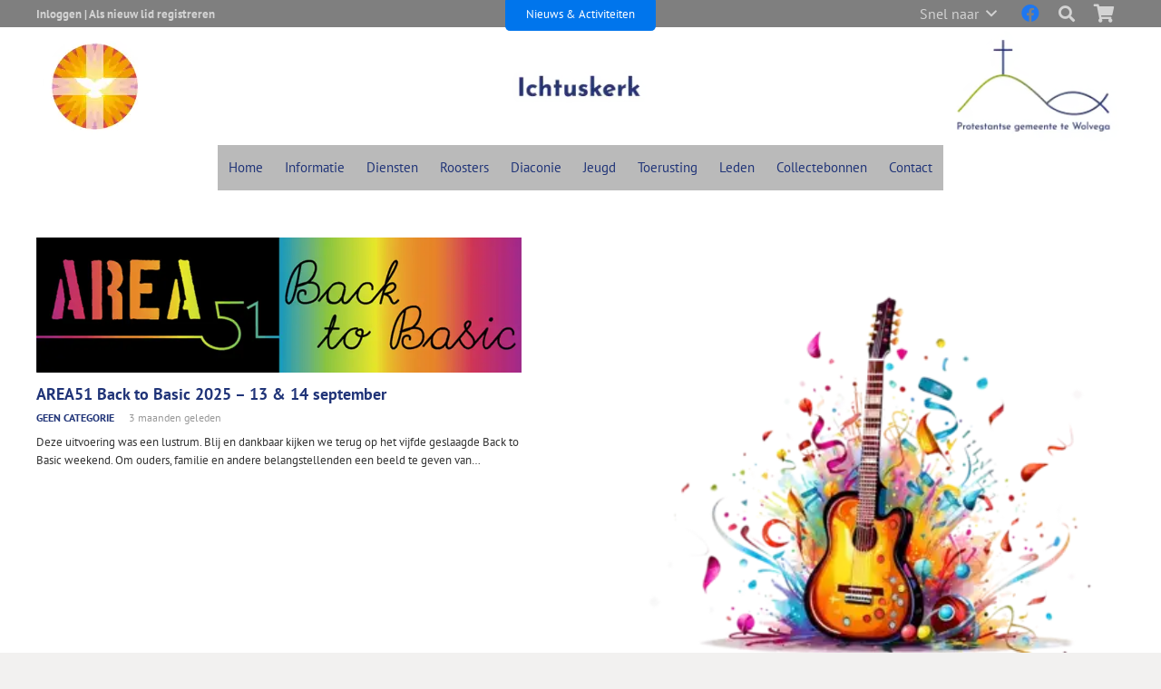

--- FILE ---
content_type: text/html; charset=UTF-8
request_url: https://pkn-wolvega.nl/category/geen-categorie/
body_size: 18296
content:
<!DOCTYPE HTML>
<html lang="nl-NL">
<head>
	<meta charset="UTF-8">
	<title>Geen categorie &#8211; PKN Wolvega</title>
<meta name='robots' content='max-image-preview:large' />
<link rel="alternate" type="application/rss+xml" title="PKN Wolvega &raquo; feed" href="https://pkn-wolvega.nl/feed/" />
<link rel="alternate" type="application/rss+xml" title="PKN Wolvega &raquo; Geen categorie categorie feed" href="https://pkn-wolvega.nl/category/geen-categorie/feed/" />
<link rel="canonical" href="https://pkn-wolvega.nl/category/geen-categorie/" />
<meta name="viewport" content="width=device-width, initial-scale=1">
<meta name="theme-color" content="#f6f6f6">
<meta property="og:title" content="Geen categorie &#8211; PKN Wolvega">
<meta property="og:url" content="https://pkn-wolvega.nl/category/geen-categorie">
<meta property="og:locale" content="nl_NL">
<meta property="og:site_name" content="PKN Wolvega">
<meta property="og:type" content="website">
<meta property="og:image" content="https://pkn-wolvega.nl/wp-content/uploads/2022/08/thumbnail_image.png" itemprop="image">
<style id='wp-img-auto-sizes-contain-inline-css'>
img:is([sizes=auto i],[sizes^="auto," i]){contain-intrinsic-size:3000px 1500px}
/*# sourceURL=wp-img-auto-sizes-contain-inline-css */
</style>
<link rel='stylesheet' id='formidable-css' href='https://pkn-wolvega.nl/wp-content/plugins/formidable/css/formidableforms.css?ver=1152109' media='all' />
<link rel='stylesheet' id='wpmf-bakery-style-css' href='https://pkn-wolvega.nl/wp-content/plugins/wp-media-folder/assets/css/vc_style.css?ver=6.1.9' media='all' />
<link rel='stylesheet' id='wpmf-bakery-display-gallery-style-css' href='https://pkn-wolvega.nl/wp-content/plugins/wp-media-folder/assets/css/display-gallery/style-display-gallery.css?ver=6.1.9' media='all' />
<style id='wp-emoji-styles-inline-css'>

	img.wp-smiley, img.emoji {
		display: inline !important;
		border: none !important;
		box-shadow: none !important;
		height: 1em !important;
		width: 1em !important;
		margin: 0 0.07em !important;
		vertical-align: -0.1em !important;
		background: none !important;
		padding: 0 !important;
	}
/*# sourceURL=wp-emoji-styles-inline-css */
</style>
<link rel='stylesheet' id='wpdm-fonticon-css' href='https://pkn-wolvega.nl/wp-content/plugins/download-manager/assets/wpdm-iconfont/css/wpdm-icons.css?ver=6.9' media='all' />
<link rel='stylesheet' id='wpdm-front-css' href='https://pkn-wolvega.nl/wp-content/plugins/download-manager/assets/css/front.min.css?ver=3.3.46' media='all' />
<link rel='stylesheet' id='wpdm-front-dark-css' href='https://pkn-wolvega.nl/wp-content/plugins/download-manager/assets/css/front-dark.min.css?ver=3.3.46' media='all' />
<link rel='stylesheet' id='swpm.common-css' href='https://pkn-wolvega.nl/wp-content/plugins/simple-membership/css/swpm.common.css?ver=4.6.9' media='all' />
<style id='woocommerce-inline-inline-css'>
.woocommerce form .form-row .required { visibility: visible; }
/*# sourceURL=woocommerce-inline-inline-css */
</style>
<link rel='stylesheet' id='ngg_trigger_buttons-css' href='https://pkn-wolvega.nl/wp-content/plugins/nextgen-gallery/static/GalleryDisplay/trigger_buttons.css?ver=4.0.3' media='all' />
<link rel='stylesheet' id='simplelightbox-0-css' href='https://pkn-wolvega.nl/wp-content/plugins/nextgen-gallery/static/Lightbox/simplelightbox/simple-lightbox.css?ver=4.0.3' media='all' />
<link rel='stylesheet' id='fontawesome_v4_shim_style-css' href='https://pkn-wolvega.nl/wp-content/plugins/nextgen-gallery/static/FontAwesome/css/v4-shims.min.css?ver=6.9' media='all' />
<link rel='stylesheet' id='fontawesome-css' href='https://pkn-wolvega.nl/wp-content/plugins/nextgen-gallery/static/FontAwesome/css/all.min.css?ver=6.9' media='all' />
<link rel='stylesheet' id='nextgen_pagination_style-css' href='https://pkn-wolvega.nl/wp-content/plugins/nextgen-gallery/static/GalleryDisplay/pagination_style.css?ver=4.0.3' media='all' />
<link rel='stylesheet' id='nextgen_basic_thumbnails_style-css' href='https://pkn-wolvega.nl/wp-content/plugins/nextgen-gallery/static/Thumbnails/nextgen_basic_thumbnails.css?ver=4.0.3' media='all' />
<link rel='stylesheet' id='swpm-form-builder-css-css' href='https://pkn-wolvega.nl/wp-content/plugins/swpm-form-builder/css/swpm-form-builder.css?ver=20140412' media='all' />
<link rel='stylesheet' id='swpm-jqueryui-css-css' href='https://pkn-wolvega.nl/wp-content/plugins/swpm-form-builder/css/smoothness/jquery-ui-1.10.3.min.css?ver=20131203' media='all' />
<link rel='stylesheet' id='us-theme-css' href='https://pkn-wolvega.nl/wp-content/uploads/us-assets/pkn-wolvega.nl.css?ver=cd6aa43c' media='all' />
<link rel='stylesheet' id='theme-style-css' href='https://pkn-wolvega.nl/wp-content/themes/impreza-child-tedoc/style.css?ver=8.42' media='all' />
<script src="https://pkn-wolvega.nl/wp-includes/js/jquery/jquery.min.js?ver=3.7.1" id="jquery-core-js"></script>
<script src="https://pkn-wolvega.nl/wp-includes/js/dist/hooks.min.js?ver=dd5603f07f9220ed27f1" id="wp-hooks-js"></script>
<script src="https://pkn-wolvega.nl/wp-content/plugins/download-manager/assets/js/wpdm.min.js?ver=6.9" id="wpdm-frontend-js-js"></script>
<script id="wpdm-frontjs-js-extra">
var wpdm_url = {"home":"https://pkn-wolvega.nl/","site":"https://pkn-wolvega.nl/","ajax":"https://pkn-wolvega.nl/wp-admin/admin-ajax.php"};
var wpdm_js = {"spinner":"\u003Ci class=\"wpdm-icon wpdm-sun wpdm-spin\"\u003E\u003C/i\u003E","client_id":"3ea17c7cd564201a2db1176f45109bd9"};
var wpdm_strings = {"pass_var":"Wachtwoord geverifieerd!","pass_var_q":"Klik op de volgende knop om te beginnen met downloaden.","start_dl":"Start download"};
//# sourceURL=wpdm-frontjs-js-extra
</script>
<script src="https://pkn-wolvega.nl/wp-content/plugins/download-manager/assets/js/front.min.js?ver=3.3.46" id="wpdm-frontjs-js"></script>
<script id="say-what-js-js-extra">
var say_what_data = {"replacements":{"simple-membership|Login Here|":"Inloggen","simple-membership|Join Now|":"Als nieuw lid registreren","simple-membership|Not a member? |":" ","simple-membership|Username or Email|":"Gebruikersnaam of E-mail","simple-membership|Retype password here|":"Wachtwoord hier nogmaals invoeren","simple-membership|Type password here|":"Voer hier uw wachtwoord in","simple-membership|Logged in as: |":"Ingelogd als: ","woocommerce|Your order|":"Bestelling"}};
//# sourceURL=say-what-js-js-extra
</script>
<script src="https://pkn-wolvega.nl/wp-content/plugins/say-what/assets/build/frontend.js?ver=fd31684c45e4d85aeb4e" id="say-what-js-js"></script>
<script src="https://pkn-wolvega.nl/wp-content/plugins/woocommerce/assets/js/jquery-blockui/jquery.blockUI.min.js?ver=2.7.0-wc.10.4.3" id="wc-jquery-blockui-js" defer data-wp-strategy="defer"></script>
<script src="https://pkn-wolvega.nl/wp-content/plugins/woocommerce/assets/js/js-cookie/js.cookie.min.js?ver=2.1.4-wc.10.4.3" id="wc-js-cookie-js" defer data-wp-strategy="defer"></script>
<script id="woocommerce-js-extra">
var woocommerce_params = {"ajax_url":"/wp-admin/admin-ajax.php","wc_ajax_url":"/?wc-ajax=%%endpoint%%","i18n_password_show":"Wachtwoord weergeven","i18n_password_hide":"Wachtwoord verbergen"};
//# sourceURL=woocommerce-js-extra
</script>
<script src="https://pkn-wolvega.nl/wp-content/plugins/woocommerce/assets/js/frontend/woocommerce.min.js?ver=10.4.3" id="woocommerce-js" defer data-wp-strategy="defer"></script>
<script id="photocrati_ajax-js-extra">
var photocrati_ajax = {"url":"https://pkn-wolvega.nl/index.php?photocrati_ajax=1","rest_url":"https://pkn-wolvega.nl/wp-json/","wp_home_url":"https://pkn-wolvega.nl","wp_site_url":"https://pkn-wolvega.nl","wp_root_url":"https://pkn-wolvega.nl","wp_plugins_url":"https://pkn-wolvega.nl/wp-content/plugins","wp_content_url":"https://pkn-wolvega.nl/wp-content","wp_includes_url":"https://pkn-wolvega.nl/wp-includes/","ngg_param_slug":"nggallery","rest_nonce":"8f4b0bdff1"};
//# sourceURL=photocrati_ajax-js-extra
</script>
<script src="https://pkn-wolvega.nl/wp-content/plugins/nextgen-gallery/static/Legacy/ajax.min.js?ver=4.0.3" id="photocrati_ajax-js"></script>
<script src="https://pkn-wolvega.nl/wp-content/plugins/nextgen-gallery/static/FontAwesome/js/v4-shims.min.js?ver=5.3.1" id="fontawesome_v4_shim-js"></script>
<script defer crossorigin="anonymous" data-auto-replace-svg="false" data-keep-original-source="false" data-search-pseudo-elements src="https://pkn-wolvega.nl/wp-content/plugins/nextgen-gallery/static/FontAwesome/js/all.min.js?ver=5.3.1" id="fontawesome-js"></script>
<script src="https://pkn-wolvega.nl/wp-content/plugins/nextgen-gallery/static/Thumbnails/nextgen_basic_thumbnails.js?ver=4.0.3" id="nextgen_basic_thumbnails_script-js"></script>
<script src="https://pkn-wolvega.nl/wp-content/plugins/nextgen-gallery/static/Thumbnails/ajax_pagination.js?ver=4.0.3" id="nextgen-basic-thumbnails-ajax-pagination-js"></script>
<script></script><link rel="https://api.w.org/" href="https://pkn-wolvega.nl/wp-json/" /><link rel="alternate" title="JSON" type="application/json" href="https://pkn-wolvega.nl/wp-json/wp/v2/categories/1" /><link rel="EditURI" type="application/rsd+xml" title="RSD" href="https://pkn-wolvega.nl/xmlrpc.php?rsd" />
<meta name="generator" content="WordPress 6.9" />
<meta name="generator" content="WooCommerce 10.4.3" />
        <script type="text/javascript">
            jQuery(document).ready(function($) {
                $('#respond').html('<div class="swpm-login-to-comment-msg">Login om een reactie te plaatsen.</div>');
            });
        </script>
        <!-- <meta name="swpm" version="4.7.1" /> -->
		<script id="us_add_no_touch">
			if ( ! /Android|webOS|iPhone|iPad|iPod|BlackBerry|IEMobile|Opera Mini/i.test( navigator.userAgent ) ) {
				document.documentElement.classList.add( "no-touch" );
			}
		</script>
				<script id="us_color_scheme_switch_class">
			if ( document.cookie.includes( "us_color_scheme_switch_is_on=true" ) ) {
				document.documentElement.classList.add( "us-color-scheme-on" );
			}
		</script>
			<noscript><style>.woocommerce-product-gallery{ opacity: 1 !important; }</style></noscript>
	<meta name="generator" content="Powered by WPBakery Page Builder - drag and drop page builder for WordPress."/>
<style class='wp-fonts-local'>
@font-face{font-family:Inter;font-style:normal;font-weight:300 900;font-display:fallback;src:url('https://pkn-wolvega.nl/wp-content/plugins/woocommerce/assets/fonts/Inter-VariableFont_slnt,wght.woff2') format('woff2');font-stretch:normal;}
@font-face{font-family:Cardo;font-style:normal;font-weight:400;font-display:fallback;src:url('https://pkn-wolvega.nl/wp-content/plugins/woocommerce/assets/fonts/cardo_normal_400.woff2') format('woff2');}
</style>
<link rel="icon" href="https://pkn-wolvega.nl/wp-content/uploads/2019/04/favicon.ico" sizes="32x32" />
<link rel="icon" href="https://pkn-wolvega.nl/wp-content/uploads/2019/04/favicon.ico" sizes="192x192" />
<link rel="apple-touch-icon" href="https://pkn-wolvega.nl/wp-content/uploads/2019/04/favicon.ico" />
<meta name="msapplication-TileImage" content="https://pkn-wolvega.nl/wp-content/uploads/2019/04/favicon.ico" />
<noscript><style> .wpb_animate_when_almost_visible { opacity: 1; }</style></noscript><meta name="generator" content="WordPress Download Manager 3.3.46" />
                <style>
        /* WPDM Link Template Styles */        </style>
                <style>

            :root {
                --color-primary: #4a8eff;
                --color-primary-rgb: 74, 142, 255;
                --color-primary-hover: #4a8eff;
                --color-primary-active: #4a8eff;
                --clr-sec: #6c757d;
                --clr-sec-rgb: 108, 117, 125;
                --clr-sec-hover: #6c757d;
                --clr-sec-active: #6c757d;
                --color-secondary: #6c757d;
                --color-secondary-rgb: 108, 117, 125;
                --color-secondary-hover: #6c757d;
                --color-secondary-active: #6c757d;
                --color-success: #18ce0f;
                --color-success-rgb: 24, 206, 15;
                --color-success-hover: #18ce0f;
                --color-success-active: #18ce0f;
                --color-info: #2CA8FF;
                --color-info-rgb: 44, 168, 255;
                --color-info-hover: #2CA8FF;
                --color-info-active: #2CA8FF;
                --color-warning: #FFB236;
                --color-warning-rgb: 255, 178, 54;
                --color-warning-hover: #FFB236;
                --color-warning-active: #FFB236;
                --color-danger: #ff5062;
                --color-danger-rgb: 255, 80, 98;
                --color-danger-hover: #ff5062;
                --color-danger-active: #ff5062;
                --color-green: #30b570;
                --color-blue: #0073ff;
                --color-purple: #8557D3;
                --color-red: #ff5062;
                --color-muted: rgba(69, 89, 122, 0.6);
                --wpdm-font: "Sen", -apple-system, BlinkMacSystemFont, "Segoe UI", Roboto, Helvetica, Arial, sans-serif, "Apple Color Emoji", "Segoe UI Emoji", "Segoe UI Symbol";
            }

            .wpdm-download-link.btn.btn-primary {
                border-radius: 4px;
            }


        </style>
        		<style id="us-icon-fonts">@font-face{font-display:swap;font-style:normal;font-family:"fontawesome";font-weight:900;src:url("https://pkn-wolvega.nl/wp-content/themes/Impreza/fonts/fa-solid-900.woff2?ver=8.42") format("woff2")}.fas{font-family:"fontawesome";font-weight:900}@font-face{font-display:swap;font-style:normal;font-family:"fontawesome";font-weight:400;src:url("https://pkn-wolvega.nl/wp-content/themes/Impreza/fonts/fa-regular-400.woff2?ver=8.42") format("woff2")}.far{font-family:"fontawesome";font-weight:400}@font-face{font-display:swap;font-style:normal;font-family:"fontawesome";font-weight:300;src:url("https://pkn-wolvega.nl/wp-content/themes/Impreza/fonts/fa-light-300.woff2?ver=8.42") format("woff2")}.fal{font-family:"fontawesome";font-weight:300}@font-face{font-display:swap;font-style:normal;font-family:"Font Awesome 5 Duotone";font-weight:900;src:url("https://pkn-wolvega.nl/wp-content/themes/Impreza/fonts/fa-duotone-900.woff2?ver=8.42") format("woff2")}.fad{font-family:"Font Awesome 5 Duotone";font-weight:900}.fad{position:relative}.fad:before{position:absolute}.fad:after{opacity:0.4}@font-face{font-display:swap;font-style:normal;font-family:"Font Awesome 5 Brands";font-weight:400;src:url("https://pkn-wolvega.nl/wp-content/themes/Impreza/fonts/fa-brands-400.woff2?ver=8.42") format("woff2")}.fab{font-family:"Font Awesome 5 Brands";font-weight:400}@font-face{font-display:block;font-style:normal;font-family:"Material Icons";font-weight:400;src:url("https://pkn-wolvega.nl/wp-content/themes/Impreza/fonts/material-icons.woff2?ver=8.42") format("woff2")}.material-icons{font-family:"Material Icons";font-weight:400}</style>
				<style id="us-current-header-css"> .l-subheader.at_top,.l-subheader.at_top .w-dropdown-list,.l-subheader.at_top .type_mobile .w-nav-list.level_1{background:var(--color-header-top-bg);color:var(--color-header-top-text)}.no-touch .l-subheader.at_top a:hover,.no-touch .l-header.bg_transparent .l-subheader.at_top .w-dropdown.opened a:hover{color:var(--color-header-top-text-hover)}.l-header.bg_transparent:not(.sticky) .l-subheader.at_top{background:var(--color-header-top-transparent-bg);color:var(--color-header-top-transparent-text)}.no-touch .l-header.bg_transparent:not(.sticky) .at_top .w-cart-link:hover,.no-touch .l-header.bg_transparent:not(.sticky) .at_top .w-text a:hover,.no-touch .l-header.bg_transparent:not(.sticky) .at_top .w-html a:hover,.no-touch .l-header.bg_transparent:not(.sticky) .at_top .w-nav>a:hover,.no-touch .l-header.bg_transparent:not(.sticky) .at_top .w-menu a:hover,.no-touch .l-header.bg_transparent:not(.sticky) .at_top .w-search>a:hover,.no-touch .l-header.bg_transparent:not(.sticky) .at_top .w-socials.shape_none.color_text a:hover,.no-touch .l-header.bg_transparent:not(.sticky) .at_top .w-socials.shape_none.color_link a:hover,.no-touch .l-header.bg_transparent:not(.sticky) .at_top .w-dropdown a:hover,.no-touch .l-header.bg_transparent:not(.sticky) .at_top .type_desktop .menu-item.level_1.opened>a,.no-touch .l-header.bg_transparent:not(.sticky) .at_top .type_desktop .menu-item.level_1:hover>a{color:var(--color-header-transparent-text-hover)}.l-subheader.at_middle,.l-subheader.at_middle .w-dropdown-list,.l-subheader.at_middle .type_mobile .w-nav-list.level_1{background:var(--color-header-middle-bg);color:var(--color-header-middle-text)}.no-touch .l-subheader.at_middle a:hover,.no-touch .l-header.bg_transparent .l-subheader.at_middle .w-dropdown.opened a:hover{color:var(--color-header-middle-text-hover)}.l-header.bg_transparent:not(.sticky) .l-subheader.at_middle{background:var(--color-header-transparent-bg);color:var(--color-header-transparent-text)}.no-touch .l-header.bg_transparent:not(.sticky) .at_middle .w-cart-link:hover,.no-touch .l-header.bg_transparent:not(.sticky) .at_middle .w-text a:hover,.no-touch .l-header.bg_transparent:not(.sticky) .at_middle .w-html a:hover,.no-touch .l-header.bg_transparent:not(.sticky) .at_middle .w-nav>a:hover,.no-touch .l-header.bg_transparent:not(.sticky) .at_middle .w-menu a:hover,.no-touch .l-header.bg_transparent:not(.sticky) .at_middle .w-search>a:hover,.no-touch .l-header.bg_transparent:not(.sticky) .at_middle .w-socials.shape_none.color_text a:hover,.no-touch .l-header.bg_transparent:not(.sticky) .at_middle .w-socials.shape_none.color_link a:hover,.no-touch .l-header.bg_transparent:not(.sticky) .at_middle .w-dropdown a:hover,.no-touch .l-header.bg_transparent:not(.sticky) .at_middle .type_desktop .menu-item.level_1.opened>a,.no-touch .l-header.bg_transparent:not(.sticky) .at_middle .type_desktop .menu-item.level_1:hover>a{color:var(--color-header-transparent-text-hover)}.l-subheader.at_bottom,.l-subheader.at_bottom .w-dropdown-list,.l-subheader.at_bottom .type_mobile .w-nav-list.level_1{background:#203478;color:#ffffff}.no-touch .l-subheader.at_bottom a:hover,.no-touch .l-header.bg_transparent .l-subheader.at_bottom .w-dropdown.opened a:hover{color:#96b818}.l-header.bg_transparent:not(.sticky) .l-subheader.at_bottom{background:var(--color-header-transparent-bg);color:var(--color-header-transparent-text)}.no-touch .l-header.bg_transparent:not(.sticky) .at_bottom .w-cart-link:hover,.no-touch .l-header.bg_transparent:not(.sticky) .at_bottom .w-text a:hover,.no-touch .l-header.bg_transparent:not(.sticky) .at_bottom .w-html a:hover,.no-touch .l-header.bg_transparent:not(.sticky) .at_bottom .w-nav>a:hover,.no-touch .l-header.bg_transparent:not(.sticky) .at_bottom .w-menu a:hover,.no-touch .l-header.bg_transparent:not(.sticky) .at_bottom .w-search>a:hover,.no-touch .l-header.bg_transparent:not(.sticky) .at_bottom .w-socials.shape_none.color_text a:hover,.no-touch .l-header.bg_transparent:not(.sticky) .at_bottom .w-socials.shape_none.color_link a:hover,.no-touch .l-header.bg_transparent:not(.sticky) .at_bottom .w-dropdown a:hover,.no-touch .l-header.bg_transparent:not(.sticky) .at_bottom .type_desktop .menu-item.level_1.opened>a,.no-touch .l-header.bg_transparent:not(.sticky) .at_bottom .type_desktop .menu-item.level_1:hover>a{color:var(--color-header-transparent-text-hover)}.header_ver .l-header{background:var(--color-header-middle-bg);color:var(--color-header-middle-text)}@media (min-width:901px){.hidden_for_default{display:none!important}.l-subheader.at_middle{background-image:url(https://pkn-wolvega.nl/wp-content/uploads/2019/11/kerktoren-vaandel.jpg);background-attachment:scroll;background-position:center center;background-repeat:no-repeat;background-size:cover}.l-header{position:relative;z-index:111}.l-subheader{margin:0 auto}.l-subheader.width_full{padding-left:1.5rem;padding-right:1.5rem}.l-subheader-h{display:flex;align-items:center;position:relative;margin:0 auto;max-width:var(--site-content-width,1200px);height:inherit}.w-header-show{display:none}.l-header.pos_fixed{position:fixed;left:var(--site-outline-width,0);right:var(--site-outline-width,0)}.l-header.pos_fixed:not(.notransition) .l-subheader{transition-property:transform,background,box-shadow,line-height,height,visibility;transition-duration:.3s;transition-timing-function:cubic-bezier(.78,.13,.15,.86)}.headerinpos_bottom.sticky_first_section .l-header.pos_fixed{position:fixed!important}.header_hor .l-header.sticky_auto_hide{transition:margin .3s cubic-bezier(.78,.13,.15,.86) .1s}.header_hor .l-header.sticky_auto_hide.down{margin-top:calc(-1.1 * var(--header-sticky-height,0px) )}.l-header.bg_transparent:not(.sticky) .l-subheader{box-shadow:none!important;background:none}.l-header.bg_transparent~.l-main .l-section.width_full.height_auto:first-of-type>.l-section-h{padding-top:0!important;padding-bottom:0!important}.l-header.pos_static.bg_transparent{position:absolute;left:var(--site-outline-width,0);right:var(--site-outline-width,0)}.l-subheader.width_full .l-subheader-h{max-width:none!important}.l-header.shadow_thin .l-subheader.at_middle,.l-header.shadow_thin .l-subheader.at_bottom{box-shadow:0 1px 0 rgba(0,0,0,0.08)}.l-header.shadow_wide .l-subheader.at_middle,.l-header.shadow_wide .l-subheader.at_bottom{box-shadow:0 3px 5px -1px rgba(0,0,0,0.1),0 2px 1px -1px rgba(0,0,0,0.05)}.header_hor .l-subheader-cell>.w-cart{margin-left:0;margin-right:0}:root{--header-height:210px;--header-sticky-height:160px}.l-header:before{content:'210'}.l-header.sticky:before{content:'160'}.l-subheader.at_top{line-height:30px;height:30px;overflow:visible;visibility:visible}.l-header.sticky .l-subheader.at_top{line-height:30px;height:30px;overflow:visible;visibility:visible}.l-subheader.at_top .l-subheader-cell.at_left,.l-subheader.at_top .l-subheader-cell.at_right{display:flex;flex-basis:100px}.l-subheader.at_middle{line-height:130px;height:130px;overflow:visible;visibility:visible}.l-header.sticky .l-subheader.at_middle{line-height:80px;height:80px;overflow:visible;visibility:visible}.l-subheader.at_middle .l-subheader-cell.at_left,.l-subheader.at_middle .l-subheader-cell.at_right{display:flex;flex-basis:100px}.l-subheader.at_bottom{line-height:50px;height:50px;overflow:visible;visibility:visible}.l-header.sticky .l-subheader.at_bottom{line-height:50px;height:50px;overflow:visible;visibility:visible}.l-subheader.at_bottom .l-subheader-cell.at_left,.l-subheader.at_bottom .l-subheader-cell.at_right{display:flex;flex-basis:100px}.headerinpos_above .l-header.pos_fixed{overflow:hidden;transition:transform 0.3s;transform:translate3d(0,-100%,0)}.headerinpos_above .l-header.pos_fixed.sticky{overflow:visible;transform:none}.headerinpos_above .l-header.pos_fixed~.l-section>.l-section-h,.headerinpos_above .l-header.pos_fixed~.l-main .l-section:first-of-type>.l-section-h{padding-top:0!important}.headerinpos_below .l-header.pos_fixed:not(.sticky){position:absolute;top:100%}.headerinpos_below .l-header.pos_fixed~.l-main>.l-section:first-of-type>.l-section-h{padding-top:0!important}.headerinpos_below .l-header.pos_fixed~.l-main .l-section.full_height:nth-of-type(2){min-height:100vh}.headerinpos_below .l-header.pos_fixed~.l-main>.l-section:nth-of-type(2)>.l-section-h{padding-top:var(--header-height)}.headerinpos_bottom .l-header.pos_fixed:not(.sticky){position:absolute;top:100vh}.headerinpos_bottom .l-header.pos_fixed~.l-main>.l-section:first-of-type>.l-section-h{padding-top:0!important}.headerinpos_bottom .l-header.pos_fixed~.l-main>.l-section:first-of-type>.l-section-h{padding-bottom:var(--header-height)}.headerinpos_bottom .l-header.pos_fixed.bg_transparent~.l-main .l-section.valign_center:not(.height_auto):first-of-type>.l-section-h{top:calc( var(--header-height) / 2 )}.headerinpos_bottom .l-header.pos_fixed:not(.sticky) .w-cart.layout_dropdown .w-cart-content,.headerinpos_bottom .l-header.pos_fixed:not(.sticky) .w-nav.type_desktop .w-nav-list.level_2{bottom:100%;transform-origin:0 100%}.headerinpos_bottom .l-header.pos_fixed:not(.sticky) .w-nav.type_mobile.m_layout_dropdown .w-nav-list.level_1{top:auto;bottom:100%;box-shadow:var(--box-shadow-up)}.headerinpos_bottom .l-header.pos_fixed:not(.sticky) .w-nav.type_desktop .w-nav-list.level_3,.headerinpos_bottom .l-header.pos_fixed:not(.sticky) .w-nav.type_desktop .w-nav-list.level_4{top:auto;bottom:0;transform-origin:0 100%}.headerinpos_bottom .l-header.pos_fixed:not(.sticky) .w-dropdown-list{top:auto;bottom:-0.4em;padding-top:0.4em;padding-bottom:2.4em}.admin-bar .l-header.pos_static.bg_solid~.l-main .l-section.full_height:first-of-type{min-height:calc( 100vh - var(--header-height) - 32px )}.admin-bar .l-header.pos_fixed:not(.sticky_auto_hide)~.l-main .l-section.full_height:not(:first-of-type){min-height:calc( 100vh - var(--header-sticky-height) - 32px )}.admin-bar.headerinpos_below .l-header.pos_fixed~.l-main .l-section.full_height:nth-of-type(2){min-height:calc(100vh - 32px)}}@media (min-width:1025px) and (max-width:900px){.hidden_for_laptops{display:none!important}.l-subheader.at_middle{background-image:url(https://pkn-wolvega.nl/wp-content/uploads/2019/11/kerktoren-vaandel.jpg);background-attachment:scroll;background-position:center center;background-repeat:no-repeat;background-size:cover}.l-header{position:relative;z-index:111}.l-subheader{margin:0 auto}.l-subheader.width_full{padding-left:1.5rem;padding-right:1.5rem}.l-subheader-h{display:flex;align-items:center;position:relative;margin:0 auto;max-width:var(--site-content-width,1200px);height:inherit}.w-header-show{display:none}.l-header.pos_fixed{position:fixed;left:var(--site-outline-width,0);right:var(--site-outline-width,0)}.l-header.pos_fixed:not(.notransition) .l-subheader{transition-property:transform,background,box-shadow,line-height,height,visibility;transition-duration:.3s;transition-timing-function:cubic-bezier(.78,.13,.15,.86)}.headerinpos_bottom.sticky_first_section .l-header.pos_fixed{position:fixed!important}.header_hor .l-header.sticky_auto_hide{transition:margin .3s cubic-bezier(.78,.13,.15,.86) .1s}.header_hor .l-header.sticky_auto_hide.down{margin-top:calc(-1.1 * var(--header-sticky-height,0px) )}.l-header.bg_transparent:not(.sticky) .l-subheader{box-shadow:none!important;background:none}.l-header.bg_transparent~.l-main .l-section.width_full.height_auto:first-of-type>.l-section-h{padding-top:0!important;padding-bottom:0!important}.l-header.pos_static.bg_transparent{position:absolute;left:var(--site-outline-width,0);right:var(--site-outline-width,0)}.l-subheader.width_full .l-subheader-h{max-width:none!important}.l-header.shadow_thin .l-subheader.at_middle,.l-header.shadow_thin .l-subheader.at_bottom{box-shadow:0 1px 0 rgba(0,0,0,0.08)}.l-header.shadow_wide .l-subheader.at_middle,.l-header.shadow_wide .l-subheader.at_bottom{box-shadow:0 3px 5px -1px rgba(0,0,0,0.1),0 2px 1px -1px rgba(0,0,0,0.05)}.header_hor .l-subheader-cell>.w-cart{margin-left:0;margin-right:0}:root{--header-height:210px;--header-sticky-height:160px}.l-header:before{content:'210'}.l-header.sticky:before{content:'160'}.l-subheader.at_top{line-height:30px;height:30px;overflow:visible;visibility:visible}.l-header.sticky .l-subheader.at_top{line-height:30px;height:30px;overflow:visible;visibility:visible}.l-subheader.at_top .l-subheader-cell.at_left,.l-subheader.at_top .l-subheader-cell.at_right{display:flex;flex-basis:100px}.l-subheader.at_middle{line-height:130px;height:130px;overflow:visible;visibility:visible}.l-header.sticky .l-subheader.at_middle{line-height:80px;height:80px;overflow:visible;visibility:visible}.l-subheader.at_middle .l-subheader-cell.at_left,.l-subheader.at_middle .l-subheader-cell.at_right{display:flex;flex-basis:100px}.l-subheader.at_bottom{line-height:50px;height:50px;overflow:visible;visibility:visible}.l-header.sticky .l-subheader.at_bottom{line-height:50px;height:50px;overflow:visible;visibility:visible}.l-subheader.at_bottom .l-subheader-cell.at_left,.l-subheader.at_bottom .l-subheader-cell.at_right{display:flex;flex-basis:100px}.headerinpos_above .l-header.pos_fixed{overflow:hidden;transition:transform 0.3s;transform:translate3d(0,-100%,0)}.headerinpos_above .l-header.pos_fixed.sticky{overflow:visible;transform:none}.headerinpos_above .l-header.pos_fixed~.l-section>.l-section-h,.headerinpos_above .l-header.pos_fixed~.l-main .l-section:first-of-type>.l-section-h{padding-top:0!important}.headerinpos_below .l-header.pos_fixed:not(.sticky){position:absolute;top:100%}.headerinpos_below .l-header.pos_fixed~.l-main>.l-section:first-of-type>.l-section-h{padding-top:0!important}.headerinpos_below .l-header.pos_fixed~.l-main .l-section.full_height:nth-of-type(2){min-height:100vh}.headerinpos_below .l-header.pos_fixed~.l-main>.l-section:nth-of-type(2)>.l-section-h{padding-top:var(--header-height)}.headerinpos_bottom .l-header.pos_fixed:not(.sticky){position:absolute;top:100vh}.headerinpos_bottom .l-header.pos_fixed~.l-main>.l-section:first-of-type>.l-section-h{padding-top:0!important}.headerinpos_bottom .l-header.pos_fixed~.l-main>.l-section:first-of-type>.l-section-h{padding-bottom:var(--header-height)}.headerinpos_bottom .l-header.pos_fixed.bg_transparent~.l-main .l-section.valign_center:not(.height_auto):first-of-type>.l-section-h{top:calc( var(--header-height) / 2 )}.headerinpos_bottom .l-header.pos_fixed:not(.sticky) .w-cart.layout_dropdown .w-cart-content,.headerinpos_bottom .l-header.pos_fixed:not(.sticky) .w-nav.type_desktop .w-nav-list.level_2{bottom:100%;transform-origin:0 100%}.headerinpos_bottom .l-header.pos_fixed:not(.sticky) .w-nav.type_mobile.m_layout_dropdown .w-nav-list.level_1{top:auto;bottom:100%;box-shadow:var(--box-shadow-up)}.headerinpos_bottom .l-header.pos_fixed:not(.sticky) .w-nav.type_desktop .w-nav-list.level_3,.headerinpos_bottom .l-header.pos_fixed:not(.sticky) .w-nav.type_desktop .w-nav-list.level_4{top:auto;bottom:0;transform-origin:0 100%}.headerinpos_bottom .l-header.pos_fixed:not(.sticky) .w-dropdown-list{top:auto;bottom:-0.4em;padding-top:0.4em;padding-bottom:2.4em}.admin-bar .l-header.pos_static.bg_solid~.l-main .l-section.full_height:first-of-type{min-height:calc( 100vh - var(--header-height) - 32px )}.admin-bar .l-header.pos_fixed:not(.sticky_auto_hide)~.l-main .l-section.full_height:not(:first-of-type){min-height:calc( 100vh - var(--header-sticky-height) - 32px )}.admin-bar.headerinpos_below .l-header.pos_fixed~.l-main .l-section.full_height:nth-of-type(2){min-height:calc(100vh - 32px)}}@media (min-width:601px) and (max-width:1024px){.hidden_for_tablets{display:none!important}.l-subheader.at_bottom{display:none}.l-subheader.at_middle{background-image:url(https://pkn-wolvega.nl/wp-content/uploads/2019/11/pkn-person-125.jpg);background-attachment:scroll;background-position:center center;background-repeat:no-repeat;background-size:cover}.l-header{position:relative;z-index:111}.l-subheader{margin:0 auto}.l-subheader.width_full{padding-left:1.5rem;padding-right:1.5rem}.l-subheader-h{display:flex;align-items:center;position:relative;margin:0 auto;max-width:var(--site-content-width,1200px);height:inherit}.w-header-show{display:none}.l-header.pos_fixed{position:fixed;left:var(--site-outline-width,0);right:var(--site-outline-width,0)}.l-header.pos_fixed:not(.notransition) .l-subheader{transition-property:transform,background,box-shadow,line-height,height,visibility;transition-duration:.3s;transition-timing-function:cubic-bezier(.78,.13,.15,.86)}.headerinpos_bottom.sticky_first_section .l-header.pos_fixed{position:fixed!important}.header_hor .l-header.sticky_auto_hide{transition:margin .3s cubic-bezier(.78,.13,.15,.86) .1s}.header_hor .l-header.sticky_auto_hide.down{margin-top:calc(-1.1 * var(--header-sticky-height,0px) )}.l-header.bg_transparent:not(.sticky) .l-subheader{box-shadow:none!important;background:none}.l-header.bg_transparent~.l-main .l-section.width_full.height_auto:first-of-type>.l-section-h{padding-top:0!important;padding-bottom:0!important}.l-header.pos_static.bg_transparent{position:absolute;left:var(--site-outline-width,0);right:var(--site-outline-width,0)}.l-subheader.width_full .l-subheader-h{max-width:none!important}.l-header.shadow_thin .l-subheader.at_middle,.l-header.shadow_thin .l-subheader.at_bottom{box-shadow:0 1px 0 rgba(0,0,0,0.08)}.l-header.shadow_wide .l-subheader.at_middle,.l-header.shadow_wide .l-subheader.at_bottom{box-shadow:0 3px 5px -1px rgba(0,0,0,0.1),0 2px 1px -1px rgba(0,0,0,0.05)}.header_hor .l-subheader-cell>.w-cart{margin-left:0;margin-right:0}:root{--header-height:100px;--header-sticky-height:60px}.l-header:before{content:'100'}.l-header.sticky:before{content:'60'}.l-subheader.at_top{line-height:40px;height:40px;overflow:visible;visibility:visible}.l-header.sticky .l-subheader.at_top{line-height:0px;height:0px;overflow:hidden;visibility:hidden}.l-subheader.at_middle{line-height:60px;height:60px;overflow:visible;visibility:visible}.l-header.sticky .l-subheader.at_middle{line-height:60px;height:60px;overflow:visible;visibility:visible}.l-subheader.at_bottom{line-height:50px;height:50px;overflow:visible;visibility:visible}.l-header.sticky .l-subheader.at_bottom{line-height:50px;height:50px;overflow:visible;visibility:visible}}@media (max-width:600px){.hidden_for_mobiles{display:none!important}.l-subheader.at_bottom{display:none}.l-header{position:relative;z-index:111}.l-subheader{margin:0 auto}.l-subheader.width_full{padding-left:1.5rem;padding-right:1.5rem}.l-subheader-h{display:flex;align-items:center;position:relative;margin:0 auto;max-width:var(--site-content-width,1200px);height:inherit}.w-header-show{display:none}.l-header.pos_fixed{position:fixed;left:var(--site-outline-width,0);right:var(--site-outline-width,0)}.l-header.pos_fixed:not(.notransition) .l-subheader{transition-property:transform,background,box-shadow,line-height,height,visibility;transition-duration:.3s;transition-timing-function:cubic-bezier(.78,.13,.15,.86)}.headerinpos_bottom.sticky_first_section .l-header.pos_fixed{position:fixed!important}.header_hor .l-header.sticky_auto_hide{transition:margin .3s cubic-bezier(.78,.13,.15,.86) .1s}.header_hor .l-header.sticky_auto_hide.down{margin-top:calc(-1.1 * var(--header-sticky-height,0px) )}.l-header.bg_transparent:not(.sticky) .l-subheader{box-shadow:none!important;background:none}.l-header.bg_transparent~.l-main .l-section.width_full.height_auto:first-of-type>.l-section-h{padding-top:0!important;padding-bottom:0!important}.l-header.pos_static.bg_transparent{position:absolute;left:var(--site-outline-width,0);right:var(--site-outline-width,0)}.l-subheader.width_full .l-subheader-h{max-width:none!important}.l-header.shadow_thin .l-subheader.at_middle,.l-header.shadow_thin .l-subheader.at_bottom{box-shadow:0 1px 0 rgba(0,0,0,0.08)}.l-header.shadow_wide .l-subheader.at_middle,.l-header.shadow_wide .l-subheader.at_bottom{box-shadow:0 3px 5px -1px rgba(0,0,0,0.1),0 2px 1px -1px rgba(0,0,0,0.05)}.header_hor .l-subheader-cell>.w-cart{margin-left:0;margin-right:0}:root{--header-height:90px;--header-sticky-height:50px}.l-header:before{content:'90'}.l-header.sticky:before{content:'50'}.l-subheader.at_top{line-height:40px;height:40px;overflow:visible;visibility:visible}.l-header.sticky .l-subheader.at_top{line-height:0px;height:0px;overflow:hidden;visibility:hidden}.l-subheader.at_middle{line-height:50px;height:50px;overflow:visible;visibility:visible}.l-header.sticky .l-subheader.at_middle{line-height:50px;height:50px;overflow:visible;visibility:visible}.l-subheader.at_bottom{line-height:50px;height:50px;overflow:visible;visibility:visible}.l-header.sticky .l-subheader.at_bottom{line-height:50px;height:50px;overflow:visible;visibility:visible}}@media (min-width:901px){.ush_image_1{height:35px!important}.l-header.sticky .ush_image_1{height:90px!important}}@media (min-width:1025px) and (max-width:900px){.ush_image_1{height:30px!important}.l-header.sticky .ush_image_1{height:30px!important}}@media (min-width:601px) and (max-width:1024px){.ush_image_1{height:25px!important}.l-header.sticky .ush_image_1{height:60px!important}}@media (max-width:600px){.ush_image_1{height:20px!important}.l-header.sticky .ush_image_1{height:30px!important}}@media (min-width:901px){.ush_image_4{height:35px!important}.l-header.sticky .ush_image_4{height:90px!important}}@media (min-width:1025px) and (max-width:900px){.ush_image_4{height:30px!important}.l-header.sticky .ush_image_4{height:30px!important}}@media (min-width:601px) and (max-width:1024px){.ush_image_4{height:25px!important}.l-header.sticky .ush_image_4{height:60px!important}}@media (max-width:600px){.ush_image_4{height:20px!important}.l-header.sticky .ush_image_4{height:50px!important}}@media (min-width:901px){.ush_image_5{height:35px!important}.l-header.sticky .ush_image_5{height:60px!important}}@media (min-width:1025px) and (max-width:900px){.ush_image_5{height:30px!important}.l-header.sticky .ush_image_5{height:30px!important}}@media (min-width:601px) and (max-width:1024px){.ush_image_5{height:25px!important}.l-header.sticky .ush_image_5{height:30px!important}}@media (max-width:600px){.ush_image_5{height:20px!important}.l-header.sticky .ush_image_5{height:20px!important}}@media (min-width:901px){.ush_image_7{height:35px!important}.l-header.sticky .ush_image_7{height:90px!important}}@media (min-width:1025px) and (max-width:900px){.ush_image_7{height:30px!important}.l-header.sticky .ush_image_7{height:30px!important}}@media (min-width:601px) and (max-width:1024px){.ush_image_7{height:25px!important}.l-header.sticky .ush_image_7{height:60px!important}}@media (max-width:600px){.ush_image_7{height:20px!important}.l-header.sticky .ush_image_7{height:60px!important}}@media (min-width:901px){.ush_image_3{height:35px!important}.l-header.sticky .ush_image_3{height:60px!important}}@media (min-width:1025px) and (max-width:900px){.ush_image_3{height:30px!important}.l-header.sticky .ush_image_3{height:30px!important}}@media (min-width:601px) and (max-width:1024px){.ush_image_3{height:25px!important}.l-header.sticky .ush_image_3{height:30px!important}}@media (max-width:600px){.ush_image_3{height:20px!important}.l-header.sticky .ush_image_3{height:20px!important}}.header_hor .ush_menu_2.type_desktop .menu-item.level_1>a:not(.w-btn){padding-left:12px;padding-right:12px}.header_hor .ush_menu_2.type_desktop .menu-item.level_1>a.w-btn{margin-left:12px;margin-right:12px}.header_hor .ush_menu_2.type_desktop.align-edges>.w-nav-list.level_1{margin-left:-12px;margin-right:-12px}.header_ver .ush_menu_2.type_desktop .menu-item.level_1>a:not(.w-btn){padding-top:12px;padding-bottom:12px}.header_ver .ush_menu_2.type_desktop .menu-item.level_1>a.w-btn{margin-top:12px;margin-bottom:12px}.ush_menu_2.type_desktop .menu-item:not(.level_1){font-size:13px}.ush_menu_2.type_mobile .w-nav-anchor.level_1,.ush_menu_2.type_mobile .w-nav-anchor.level_1 + .w-nav-arrow{font-size:14px}.ush_menu_2.type_mobile .w-nav-anchor:not(.level_1),.ush_menu_2.type_mobile .w-nav-anchor:not(.level_1) + .w-nav-arrow{font-size:13px}@media (min-width:901px){.ush_menu_2 .w-nav-icon{--icon-size:20px;--icon-size-int:20}}@media (min-width:1025px) and (max-width:900px){.ush_menu_2 .w-nav-icon{--icon-size:32px;--icon-size-int:32}}@media (min-width:601px) and (max-width:1024px){.ush_menu_2 .w-nav-icon{--icon-size:20px;--icon-size-int:20}}@media (max-width:600px){.ush_menu_2 .w-nav-icon{--icon-size:20px;--icon-size-int:20}}@media screen and (max-width:899px){.w-nav.ush_menu_2>.w-nav-list.level_1{display:none}.ush_menu_2 .w-nav-control{display:flex}}.no-touch .ush_menu_2 .w-nav-item.level_1.opened>a:not(.w-btn),.no-touch .ush_menu_2 .w-nav-item.level_1:hover>a:not(.w-btn){background:#ffffff;color:#d6d8d7}.ush_menu_2 .w-nav-item.level_1.current-menu-item>a:not(.w-btn),.ush_menu_2 .w-nav-item.level_1.current-menu-ancestor>a:not(.w-btn),.ush_menu_2 .w-nav-item.level_1.current-page-ancestor>a:not(.w-btn){background:#203478;color:#d6d8d7}.l-header.bg_transparent:not(.sticky) .ush_menu_2.type_desktop .w-nav-item.level_1.current-menu-item>a:not(.w-btn),.l-header.bg_transparent:not(.sticky) .ush_menu_2.type_desktop .w-nav-item.level_1.current-menu-ancestor>a:not(.w-btn),.l-header.bg_transparent:not(.sticky) .ush_menu_2.type_desktop .w-nav-item.level_1.current-page-ancestor>a:not(.w-btn){background:#203478;color:#d6d8d7}.ush_menu_2 .w-nav-list:not(.level_1){background:#F8F8F8;color:#333333}.no-touch .ush_menu_2 .w-nav-item:not(.level_1)>a:focus,.no-touch .ush_menu_2 .w-nav-item:not(.level_1):hover>a{background:#203478;color:#ffffff}.ush_menu_2 .w-nav-item:not(.level_1).current-menu-item>a,.ush_menu_2 .w-nav-item:not(.level_1).current-menu-ancestor>a,.ush_menu_2 .w-nav-item:not(.level_1).current-page-ancestor>a{background:#BABABA;color:#203478}.header_hor .ush_menu_1.type_desktop .menu-item.level_1>a:not(.w-btn){padding-left:20px;padding-right:20px}.header_hor .ush_menu_1.type_desktop .menu-item.level_1>a.w-btn{margin-left:20px;margin-right:20px}.header_hor .ush_menu_1.type_desktop.align-edges>.w-nav-list.level_1{margin-left:-20px;margin-right:-20px}.header_ver .ush_menu_1.type_desktop .menu-item.level_1>a:not(.w-btn){padding-top:20px;padding-bottom:20px}.header_ver .ush_menu_1.type_desktop .menu-item.level_1>a.w-btn{margin-top:20px;margin-bottom:20px}.ush_menu_1.type_desktop .menu-item:not(.level_1){font-size:1rem}.ush_menu_1.type_mobile .w-nav-anchor.level_1,.ush_menu_1.type_mobile .w-nav-anchor.level_1 + .w-nav-arrow{font-size:1.1rem}.ush_menu_1.type_mobile .w-nav-anchor:not(.level_1),.ush_menu_1.type_mobile .w-nav-anchor:not(.level_1) + .w-nav-arrow{font-size:0.9rem}@media (min-width:901px){.ush_menu_1 .w-nav-icon{--icon-size:20px;--icon-size-int:20}}@media (min-width:1025px) and (max-width:900px){.ush_menu_1 .w-nav-icon{--icon-size:32px;--icon-size-int:32}}@media (min-width:601px) and (max-width:1024px){.ush_menu_1 .w-nav-icon{--icon-size:20px;--icon-size-int:20}}@media (max-width:600px){.ush_menu_1 .w-nav-icon{--icon-size:20px;--icon-size-int:20}}@media screen and (max-width:899px){.w-nav.ush_menu_1>.w-nav-list.level_1{display:none}.ush_menu_1 .w-nav-control{display:flex}}.no-touch .ush_menu_1 .w-nav-item.level_1.opened>a:not(.w-btn),.no-touch .ush_menu_1 .w-nav-item.level_1:hover>a:not(.w-btn){background:#ffffff;color:#d6d8d7}.ush_menu_1 .w-nav-item.level_1.current-menu-item>a:not(.w-btn),.ush_menu_1 .w-nav-item.level_1.current-menu-ancestor>a:not(.w-btn),.ush_menu_1 .w-nav-item.level_1.current-page-ancestor>a:not(.w-btn){background:#203478;color:#d6d8d7}.l-header.bg_transparent:not(.sticky) .ush_menu_1.type_desktop .w-nav-item.level_1.current-menu-item>a:not(.w-btn),.l-header.bg_transparent:not(.sticky) .ush_menu_1.type_desktop .w-nav-item.level_1.current-menu-ancestor>a:not(.w-btn),.l-header.bg_transparent:not(.sticky) .ush_menu_1.type_desktop .w-nav-item.level_1.current-page-ancestor>a:not(.w-btn){background:#203478;color:#d6d8d7}.ush_menu_1 .w-nav-list:not(.level_1){background:#F8F8F8;color:#333333}.no-touch .ush_menu_1 .w-nav-item:not(.level_1)>a:focus,.no-touch .ush_menu_1 .w-nav-item:not(.level_1):hover>a{background:#203478;color:#ffffff}.ush_menu_1 .w-nav-item:not(.level_1).current-menu-item>a,.ush_menu_1 .w-nav-item:not(.level_1).current-menu-ancestor>a,.ush_menu_1 .w-nav-item:not(.level_1).current-page-ancestor>a{background:#BABABA;color:#203478}@media (min-width:901px){.ush_search_1.layout_simple{max-width:240px}.ush_search_1.layout_modern.active{width:240px}.ush_search_1{font-size:18px}}@media (min-width:1025px) and (max-width:900px){.ush_search_1.layout_simple{max-width:250px}.ush_search_1.layout_modern.active{width:250px}.ush_search_1{font-size:24px}}@media (min-width:601px) and (max-width:1024px){.ush_search_1.layout_simple{max-width:200px}.ush_search_1.layout_modern.active{width:200px}.ush_search_1{font-size:18px}}@media (max-width:600px){.ush_search_1{font-size:18px}}@media (min-width:901px){.ush_search_2.layout_simple{max-width:240px}.ush_search_2.layout_modern.active{width:240px}.ush_search_2{font-size:18px}}@media (min-width:1025px) and (max-width:900px){.ush_search_2.layout_simple{max-width:250px}.ush_search_2.layout_modern.active{width:250px}.ush_search_2{font-size:24px}}@media (min-width:601px) and (max-width:1024px){.ush_search_2.layout_simple{max-width:200px}.ush_search_2.layout_modern.active{width:200px}.ush_search_2{font-size:18px}}@media (max-width:600px){.ush_search_2{font-size:18px}}.ush_socials_1 .w-socials-list{margin:-0px}.ush_socials_1 .w-socials-item{padding:0px}@media (min-width:901px){.ush_cart_1 .w-cart-link{font-size:20px}}@media (min-width:1025px) and (max-width:900px){.ush_cart_1 .w-cart-link{font-size:24px}}@media (min-width:601px) and (max-width:1024px){.ush_cart_1 .w-cart-link{font-size:20px}}@media (max-width:600px){.ush_cart_1 .w-cart-link{font-size:20px}}.ush_image_1{height:130px!important}.ush_search_1{width:240!important}.ush_image_4{height:129px!important}.ush_image_5{margin-right:0px!important;margin-left:0px!important;height:130px!important}.ush_menu_2{font-family:var(--font-family)!important;font-size:15px!important}.ush_menu_1{font-family:var(--font-family)!important;font-size:1rem!important}.ush_image_7{height:120px!important;margin-left:0px!important;margin-right:0px!important}.ush_image_3{margin-right:0px!important;margin-left:0px!important;height:130px!important}.ush_socials_1{font-size:20px!important}.ush_dropdown_1{font-size:16px!important;margin-top:0!important;padding-top:0!important;border-top-width:0!important;border-top-style:solid!important}.ush_text_1{color:#203478!important;font-size:24!important;font-family:Lucida Console,Monaco,monospace!important;font-weight:600!important}@media (min-width:601px) and (max-width:1024px){.ush_image_1{height:60px!important}.ush_image_4{height:60px!important}.ush_image_5{margin-right:0!important;margin-left:0!important;height:30px!important}.ush_image_7{height:90px!important;margin-left:0!important;margin-right:0!important}.ush_image_3{margin-right:0!important;margin-left:0!important;height:30px!important}.ush_socials_1{font-size:18px!important}.ush_dropdown_1{font-size:15px!important;margin-top:0!important;padding-top:0!important;border-top-width:0!important;border-top-style:none!important}.ush_text_1{font-size:16!important}}@media (max-width:600px){.ush_image_1{height:30px!important}.ush_image_4{height:50px!important}.ush_image_5{margin-right:0!important;margin-left:0!important;height:20px!important}.ush_image_7{height:60px!important;margin-left:0!important;margin-right:0!important}.ush_image_3{margin-right:0!important;margin-left:0!important;height:20px!important}.ush_socials_1{font-size:16px!important}.ush_dropdown_1{font-size:14px!important;margin-top:0!important;padding-top:0!important;border-top-width:0!important;border-top-style:none!important}.ush_text_1{font-size:16!important}}</style>
		<style id='global-styles-inline-css'>
:root{--wp--preset--aspect-ratio--square: 1;--wp--preset--aspect-ratio--4-3: 4/3;--wp--preset--aspect-ratio--3-4: 3/4;--wp--preset--aspect-ratio--3-2: 3/2;--wp--preset--aspect-ratio--2-3: 2/3;--wp--preset--aspect-ratio--16-9: 16/9;--wp--preset--aspect-ratio--9-16: 9/16;--wp--preset--color--black: #000000;--wp--preset--color--cyan-bluish-gray: #abb8c3;--wp--preset--color--white: #ffffff;--wp--preset--color--pale-pink: #f78da7;--wp--preset--color--vivid-red: #cf2e2e;--wp--preset--color--luminous-vivid-orange: #ff6900;--wp--preset--color--luminous-vivid-amber: #fcb900;--wp--preset--color--light-green-cyan: #7bdcb5;--wp--preset--color--vivid-green-cyan: #00d084;--wp--preset--color--pale-cyan-blue: #8ed1fc;--wp--preset--color--vivid-cyan-blue: #0693e3;--wp--preset--color--vivid-purple: #9b51e0;--wp--preset--gradient--vivid-cyan-blue-to-vivid-purple: linear-gradient(135deg,rgb(6,147,227) 0%,rgb(155,81,224) 100%);--wp--preset--gradient--light-green-cyan-to-vivid-green-cyan: linear-gradient(135deg,rgb(122,220,180) 0%,rgb(0,208,130) 100%);--wp--preset--gradient--luminous-vivid-amber-to-luminous-vivid-orange: linear-gradient(135deg,rgb(252,185,0) 0%,rgb(255,105,0) 100%);--wp--preset--gradient--luminous-vivid-orange-to-vivid-red: linear-gradient(135deg,rgb(255,105,0) 0%,rgb(207,46,46) 100%);--wp--preset--gradient--very-light-gray-to-cyan-bluish-gray: linear-gradient(135deg,rgb(238,238,238) 0%,rgb(169,184,195) 100%);--wp--preset--gradient--cool-to-warm-spectrum: linear-gradient(135deg,rgb(74,234,220) 0%,rgb(151,120,209) 20%,rgb(207,42,186) 40%,rgb(238,44,130) 60%,rgb(251,105,98) 80%,rgb(254,248,76) 100%);--wp--preset--gradient--blush-light-purple: linear-gradient(135deg,rgb(255,206,236) 0%,rgb(152,150,240) 100%);--wp--preset--gradient--blush-bordeaux: linear-gradient(135deg,rgb(254,205,165) 0%,rgb(254,45,45) 50%,rgb(107,0,62) 100%);--wp--preset--gradient--luminous-dusk: linear-gradient(135deg,rgb(255,203,112) 0%,rgb(199,81,192) 50%,rgb(65,88,208) 100%);--wp--preset--gradient--pale-ocean: linear-gradient(135deg,rgb(255,245,203) 0%,rgb(182,227,212) 50%,rgb(51,167,181) 100%);--wp--preset--gradient--electric-grass: linear-gradient(135deg,rgb(202,248,128) 0%,rgb(113,206,126) 100%);--wp--preset--gradient--midnight: linear-gradient(135deg,rgb(2,3,129) 0%,rgb(40,116,252) 100%);--wp--preset--font-size--small: 13px;--wp--preset--font-size--medium: 20px;--wp--preset--font-size--large: 36px;--wp--preset--font-size--x-large: 42px;--wp--preset--font-family--inter: "Inter", sans-serif;--wp--preset--font-family--cardo: Cardo;--wp--preset--spacing--20: 0.44rem;--wp--preset--spacing--30: 0.67rem;--wp--preset--spacing--40: 1rem;--wp--preset--spacing--50: 1.5rem;--wp--preset--spacing--60: 2.25rem;--wp--preset--spacing--70: 3.38rem;--wp--preset--spacing--80: 5.06rem;--wp--preset--shadow--natural: 6px 6px 9px rgba(0, 0, 0, 0.2);--wp--preset--shadow--deep: 12px 12px 50px rgba(0, 0, 0, 0.4);--wp--preset--shadow--sharp: 6px 6px 0px rgba(0, 0, 0, 0.2);--wp--preset--shadow--outlined: 6px 6px 0px -3px rgb(255, 255, 255), 6px 6px rgb(0, 0, 0);--wp--preset--shadow--crisp: 6px 6px 0px rgb(0, 0, 0);}:where(.is-layout-flex){gap: 0.5em;}:where(.is-layout-grid){gap: 0.5em;}body .is-layout-flex{display: flex;}.is-layout-flex{flex-wrap: wrap;align-items: center;}.is-layout-flex > :is(*, div){margin: 0;}body .is-layout-grid{display: grid;}.is-layout-grid > :is(*, div){margin: 0;}:where(.wp-block-columns.is-layout-flex){gap: 2em;}:where(.wp-block-columns.is-layout-grid){gap: 2em;}:where(.wp-block-post-template.is-layout-flex){gap: 1.25em;}:where(.wp-block-post-template.is-layout-grid){gap: 1.25em;}.has-black-color{color: var(--wp--preset--color--black) !important;}.has-cyan-bluish-gray-color{color: var(--wp--preset--color--cyan-bluish-gray) !important;}.has-white-color{color: var(--wp--preset--color--white) !important;}.has-pale-pink-color{color: var(--wp--preset--color--pale-pink) !important;}.has-vivid-red-color{color: var(--wp--preset--color--vivid-red) !important;}.has-luminous-vivid-orange-color{color: var(--wp--preset--color--luminous-vivid-orange) !important;}.has-luminous-vivid-amber-color{color: var(--wp--preset--color--luminous-vivid-amber) !important;}.has-light-green-cyan-color{color: var(--wp--preset--color--light-green-cyan) !important;}.has-vivid-green-cyan-color{color: var(--wp--preset--color--vivid-green-cyan) !important;}.has-pale-cyan-blue-color{color: var(--wp--preset--color--pale-cyan-blue) !important;}.has-vivid-cyan-blue-color{color: var(--wp--preset--color--vivid-cyan-blue) !important;}.has-vivid-purple-color{color: var(--wp--preset--color--vivid-purple) !important;}.has-black-background-color{background-color: var(--wp--preset--color--black) !important;}.has-cyan-bluish-gray-background-color{background-color: var(--wp--preset--color--cyan-bluish-gray) !important;}.has-white-background-color{background-color: var(--wp--preset--color--white) !important;}.has-pale-pink-background-color{background-color: var(--wp--preset--color--pale-pink) !important;}.has-vivid-red-background-color{background-color: var(--wp--preset--color--vivid-red) !important;}.has-luminous-vivid-orange-background-color{background-color: var(--wp--preset--color--luminous-vivid-orange) !important;}.has-luminous-vivid-amber-background-color{background-color: var(--wp--preset--color--luminous-vivid-amber) !important;}.has-light-green-cyan-background-color{background-color: var(--wp--preset--color--light-green-cyan) !important;}.has-vivid-green-cyan-background-color{background-color: var(--wp--preset--color--vivid-green-cyan) !important;}.has-pale-cyan-blue-background-color{background-color: var(--wp--preset--color--pale-cyan-blue) !important;}.has-vivid-cyan-blue-background-color{background-color: var(--wp--preset--color--vivid-cyan-blue) !important;}.has-vivid-purple-background-color{background-color: var(--wp--preset--color--vivid-purple) !important;}.has-black-border-color{border-color: var(--wp--preset--color--black) !important;}.has-cyan-bluish-gray-border-color{border-color: var(--wp--preset--color--cyan-bluish-gray) !important;}.has-white-border-color{border-color: var(--wp--preset--color--white) !important;}.has-pale-pink-border-color{border-color: var(--wp--preset--color--pale-pink) !important;}.has-vivid-red-border-color{border-color: var(--wp--preset--color--vivid-red) !important;}.has-luminous-vivid-orange-border-color{border-color: var(--wp--preset--color--luminous-vivid-orange) !important;}.has-luminous-vivid-amber-border-color{border-color: var(--wp--preset--color--luminous-vivid-amber) !important;}.has-light-green-cyan-border-color{border-color: var(--wp--preset--color--light-green-cyan) !important;}.has-vivid-green-cyan-border-color{border-color: var(--wp--preset--color--vivid-green-cyan) !important;}.has-pale-cyan-blue-border-color{border-color: var(--wp--preset--color--pale-cyan-blue) !important;}.has-vivid-cyan-blue-border-color{border-color: var(--wp--preset--color--vivid-cyan-blue) !important;}.has-vivid-purple-border-color{border-color: var(--wp--preset--color--vivid-purple) !important;}.has-vivid-cyan-blue-to-vivid-purple-gradient-background{background: var(--wp--preset--gradient--vivid-cyan-blue-to-vivid-purple) !important;}.has-light-green-cyan-to-vivid-green-cyan-gradient-background{background: var(--wp--preset--gradient--light-green-cyan-to-vivid-green-cyan) !important;}.has-luminous-vivid-amber-to-luminous-vivid-orange-gradient-background{background: var(--wp--preset--gradient--luminous-vivid-amber-to-luminous-vivid-orange) !important;}.has-luminous-vivid-orange-to-vivid-red-gradient-background{background: var(--wp--preset--gradient--luminous-vivid-orange-to-vivid-red) !important;}.has-very-light-gray-to-cyan-bluish-gray-gradient-background{background: var(--wp--preset--gradient--very-light-gray-to-cyan-bluish-gray) !important;}.has-cool-to-warm-spectrum-gradient-background{background: var(--wp--preset--gradient--cool-to-warm-spectrum) !important;}.has-blush-light-purple-gradient-background{background: var(--wp--preset--gradient--blush-light-purple) !important;}.has-blush-bordeaux-gradient-background{background: var(--wp--preset--gradient--blush-bordeaux) !important;}.has-luminous-dusk-gradient-background{background: var(--wp--preset--gradient--luminous-dusk) !important;}.has-pale-ocean-gradient-background{background: var(--wp--preset--gradient--pale-ocean) !important;}.has-electric-grass-gradient-background{background: var(--wp--preset--gradient--electric-grass) !important;}.has-midnight-gradient-background{background: var(--wp--preset--gradient--midnight) !important;}.has-small-font-size{font-size: var(--wp--preset--font-size--small) !important;}.has-medium-font-size{font-size: var(--wp--preset--font-size--medium) !important;}.has-large-font-size{font-size: var(--wp--preset--font-size--large) !important;}.has-x-large-font-size{font-size: var(--wp--preset--font-size--x-large) !important;}
/*# sourceURL=global-styles-inline-css */
</style>
<link rel='stylesheet' id='wc-blocks-integration-css-css' href='https://pkn-wolvega.nl/wp-content/plugins/custom-payment-gateways-woocommerce/build/style-index.css?ver=236eb729738f64b534be' media='all' />
<link rel='stylesheet' id='pdfemb_embed_pdf_css-css' href='https://pkn-wolvega.nl/wp-content/plugins/pdf-embedder/assets/css/pdfemb.min.css?ver=4.9.3' media='all' />
</head>
<body class="archive category category-geen-categorie category-1 wp-theme-Impreza wp-child-theme-impreza-child-tedoc l-body Impreza_8.42 us-core_8.42 header_hor links_underline headerinpos_top state_default theme-Impreza woocommerce-no-js us-woo-cart_compact wpb-js-composer js-comp-ver-8.7.2 vc_responsive" itemscope itemtype="https://schema.org/WebPage">

<div class="l-canvas type_wide">
	<header id="page-header" class="l-header pos_fixed shadow_wide bg_transparent with_bgimg id_5646" itemscope itemtype="https://schema.org/WPHeader"><div class="l-subheader at_top"><div class="l-subheader-h"><div class="l-subheader-cell at_left"><div class="w-html ush_html_2"><b><div class="swpm_mini_login_wrapper"><span class="swpm_mini_login_login_here"><a href="https://pkn-wolvega.nl/membership-login/">Inloggen</a></span><span class="swpm_mini_login_no_membership"> |  </span><span class="swpm_mini_login_join_now"><a href="https://pkn-wolvega.nl/membership-join/membership-registration/">Als nieuw lid registreren</a></span></div></b></div></div><div class="l-subheader-cell at_center"><a class="w-btn us-btn-style_1 hidden_for_mobiles ush_btn_1" href="https://pkn-wolvega.nl/activiteiten/"><span class="w-btn-label">Nieuws &#038; Activiteiten</span></a></div><div class="l-subheader-cell at_right"><div class="w-dropdown hidden_for_mobiles ush_dropdown_1 source_own dropdown_height drop_to_right open_on_hover"><div class="w-dropdown-h"><div class="w-dropdown-current"><a class="w-dropdown-item" role="button" href="javascript:void(0)"><span class="w-dropdown-item-title">Snel naar</span></a></div><div class="w-dropdown-list"><div class="w-dropdown-list-h"><a href="/vacatures/" class="w-dropdown-item smooth-scroll"><span class="w-dropdown-item-title">Vacatures</span></a><a href="/in-actie/" class="w-dropdown-item smooth-scroll"><span class="w-dropdown-item-title">In Actie</span></a><a href="/anbi/" class="w-dropdown-item smooth-scroll"><span class="w-dropdown-item-title">ANBI</span></a></div></div></div></div><div class="w-socials ush_socials_1 align_left color_brand shape_rounded style_default hover_fade"><div class="w-socials-list"><div class="w-socials-item facebook"><a target="_blank" rel="nofollow" href="https://www.facebook.com/ProtestantseGemeenteWolvega" class="w-socials-item-link" aria-label="Facebook"><span class="w-socials-item-link-hover"></span><i class="fab fa-facebook"></i></a></div></div></div><div class="w-search ush_search_2 elm_in_header us-field-style_1 layout_modern iconpos_right" style="--inputs-background:#f6f6f6;--inputs-focus-background:#f6f6f6;--inputs-text-color:#333333;--inputs-focus-text-color:#333333;"><a class="w-search-open" role="button" aria-label="Zoeken" href="#"><i class="fas fa-search"></i></a><div class="w-search-form"><form class="w-form-row for_text" role="search" action="https://pkn-wolvega.nl/" method="get"><div class="w-form-row-field"><input type="text" name="s" placeholder="Zoeken" aria-label="Zoeken" value/></div><button aria-label="Sluiten" class="w-search-close" type="button"></button></form></div></div><div class="w-cart ush_cart_1 height_full layout_dropdown dropdown_height drop_on_hover empty"><a class="w-cart-link" href="https://pkn-wolvega.nl/winkelmand/" aria-label="Winkelwagen"><span class="w-cart-icon"><i class="fas fa-shopping-cart"></i><span class="w-cart-quantity" style="color:#203478;"></span></span></a><div class="w-cart-notification"><div><span class="product-name">Product</span> is toegevoegd aan je winkelwagen.</div></div><div class="w-cart-content"><div class="widget woocommerce widget_shopping_cart"><div class="widget_shopping_cart_content"></div></div></div></div></div></div></div><div class="l-subheader at_middle"><div class="l-subheader-h"><div class="l-subheader-cell at_left"><div class="w-image ush_image_4 has_height"><a href="/" aria-label="Pkn Icon Header" class="w-image-h"><img width="129" height="129" src="https://pkn-wolvega.nl/wp-content/uploads/2019/11/pkn-icon-header.png" class="attachment-full size-full" alt="" loading="lazy" decoding="async" /></a></div></div><div class="l-subheader-cell at_center"><div class="w-image ush_image_7 has_height"><a href="/" aria-label="Admin Ajax Nieuw" class="w-image-h"><img width="299" height="130" src="https://pkn-wolvega.nl/wp-content/uploads/2025/01/admin-ajax-nieuw.png" class="attachment-full size-full" alt="" loading="lazy" decoding="async" srcset="https://pkn-wolvega.nl/wp-content/uploads/2025/01/admin-ajax-nieuw.png 299w, https://pkn-wolvega.nl/wp-content/uploads/2025/01/admin-ajax-nieuw-150x65.png 150w, https://pkn-wolvega.nl/wp-content/uploads/2025/01/admin-ajax-nieuw-105x47.png 105w" sizes="auto, (max-width: 299px) 100vw, 299px" /></a></div></div><div class="l-subheader-cell at_right"><div class="w-image hidden_for_mobiles ush_image_1 has_height"><a href="/" aria-label="Protestantse Gemeente Wolvega Header" class="w-image-h"><img width="186" height="120" src="https://pkn-wolvega.nl/wp-content/uploads/2019/11/protestantse-gemeente-wolvega-header.png" class="attachment-full size-full" alt="" loading="lazy" decoding="async" srcset="https://pkn-wolvega.nl/wp-content/uploads/2019/11/protestantse-gemeente-wolvega-header.png 186w, https://pkn-wolvega.nl/wp-content/uploads/2019/11/protestantse-gemeente-wolvega-header-150x97.png 150w" sizes="auto, (max-width: 186px) 100vw, 186px" /></a></div></div></div></div><div class="l-subheader at_bottom"><div class="l-subheader-h"><div class="l-subheader-cell at_left"></div><div class="l-subheader-cell at_center"><nav class="w-nav type_desktop ush_menu_2 open_on_hover dropdown_height m_align_right m_layout_dropdown dropdown_shadow_wide" itemscope itemtype="https://schema.org/SiteNavigationElement"><a class="w-nav-control" aria-label="Menu" aria-expanded="false" role="button" href="#"><div class="w-nav-icon style_hamburger_1" style="--icon-thickness:3px"><div></div></div></a><ul class="w-nav-list level_1 hide_for_mobiles hover_simple"><li id="menu-item-41" class="menu-item menu-item-type-post_type menu-item-object-page menu-item-home menu-item-has-children w-nav-item level_1 menu-item-41"><a class="w-nav-anchor level_1" aria-haspopup="menu" href="https://pkn-wolvega.nl/"><span class="w-nav-title">Home</span><span class="w-nav-arrow" tabindex="0" role="button" aria-expanded="false" aria-label="Home Menu"></span></a><ul class="w-nav-list level_2"><li id="menu-item-5419" class="menu-item menu-item-type-post_type menu-item-object-page w-nav-item level_2 menu-item-5419"><a class="w-nav-anchor level_2" href="https://pkn-wolvega.nl/informatie/onze-visie/"><span class="w-nav-title">Onze visie</span></a></li><li id="menu-item-5315" class="menu-item menu-item-type-post_type menu-item-object-page menu-item-has-children w-nav-item level_2 menu-item-5315"><a class="w-nav-anchor level_2" aria-haspopup="menu" href="https://pkn-wolvega.nl/anbi/"><span class="w-nav-title">ANBI</span><span class="w-nav-arrow" tabindex="0" role="button" aria-expanded="false" aria-label="ANBI Menu"></span></a><ul class="w-nav-list level_3"><li id="menu-item-5423" class="menu-item menu-item-type-post_type menu-item-object-page w-nav-item level_3 menu-item-5423"><a class="w-nav-anchor level_3" href="https://pkn-wolvega.nl/anbi/anbi-gemeente/"><span class="w-nav-title">ANBI Gemeente</span></a></li><li id="menu-item-5422" class="menu-item menu-item-type-post_type menu-item-object-page w-nav-item level_3 menu-item-5422"><a class="w-nav-anchor level_3" href="https://pkn-wolvega.nl/anbi/anbi-diaconie/"><span class="w-nav-title">ANBI Diaconie</span></a></li></ul></li><li id="menu-item-5313" class="menu-item menu-item-type-post_type menu-item-object-page w-nav-item level_2 menu-item-5313"><a class="w-nav-anchor level_2" href="https://pkn-wolvega.nl/informatie/vacatures/"><span class="w-nav-title">Vacatures</span></a></li><li id="menu-item-5655" class="menu-item menu-item-type-post_type menu-item-object-page w-nav-item level_2 menu-item-5655"><a class="w-nav-anchor level_2" href="https://pkn-wolvega.nl/privacy/"><span class="w-nav-title">Privacy</span></a></li></ul></li><li id="menu-item-5108" class="menu-item menu-item-type-post_type menu-item-object-page menu-item-has-children w-nav-item level_1 menu-item-5108"><a class="w-nav-anchor level_1" aria-haspopup="menu" href="https://pkn-wolvega.nl/informatie/"><span class="w-nav-title">Informatie</span><span class="w-nav-arrow" tabindex="0" role="button" aria-expanded="false" aria-label="Informatie Menu"></span></a><ul class="w-nav-list level_2"><li id="menu-item-5110" class="menu-item menu-item-type-post_type menu-item-object-page w-nav-item level_2 menu-item-5110"><a class="w-nav-anchor level_2" href="https://pkn-wolvega.nl/informatie/adressen/"><span class="w-nav-title">Adressen</span></a></li><li id="menu-item-5111" class="menu-item menu-item-type-post_type menu-item-object-page w-nav-item level_2 menu-item-5111"><a class="w-nav-anchor level_2" href="https://pkn-wolvega.nl/informatie/diverse-informatie/"><span class="w-nav-title">Diverse informatie</span></a></li><li id="menu-item-5112" class="menu-item menu-item-type-post_type menu-item-object-page w-nav-item level_2 menu-item-5112"><a class="w-nav-anchor level_2" href="https://pkn-wolvega.nl/informatie/pastorale-kaart/"><span class="w-nav-title">Pastorale kaart</span></a></li><li id="menu-item-5153" class="menu-item menu-item-type-post_type menu-item-object-page w-nav-item level_2 menu-item-5153"><a class="w-nav-anchor level_2" href="https://pkn-wolvega.nl/informatie/legateren/"><span class="w-nav-title">Legateren</span></a></li><li id="menu-item-5273" class="menu-item menu-item-type-post_type menu-item-object-page w-nav-item level_2 menu-item-5273"><a class="w-nav-anchor level_2" href="https://pkn-wolvega.nl/links/pkn-gemeenten/"><span class="w-nav-title">PKN Gemeenten</span></a></li><li id="menu-item-5358" class="menu-item menu-item-type-post_type menu-item-object-page w-nav-item level_2 menu-item-5358"><a class="w-nav-anchor level_2" href="https://pkn-wolvega.nl/pkn-wolvega/ichtuskerk/"><span class="w-nav-title">Ichtuskerk</span></a></li></ul></li><li id="menu-item-5156" class="menu-item menu-item-type-post_type menu-item-object-page menu-item-has-children w-nav-item level_1 menu-item-5156"><a class="w-nav-anchor level_1" aria-haspopup="menu" href="https://pkn-wolvega.nl/diensten/"><span class="w-nav-title">Diensten</span><span class="w-nav-arrow" tabindex="0" role="button" aria-expanded="false" aria-label="Diensten Menu"></span></a><ul class="w-nav-list level_2"><li id="menu-item-5118" class="menu-item menu-item-type-post_type menu-item-object-page w-nav-item level_2 menu-item-5118"><a class="w-nav-anchor level_2" href="https://pkn-wolvega.nl/diensten/opnames-kerkdienstgemist/"><span class="w-nav-title">Opnames Kerkdienstgemist</span></a></li><li id="menu-item-4457" class="menu-item menu-item-type-post_type menu-item-object-page menu-item-has-children w-nav-item level_2 menu-item-4457"><a class="w-nav-anchor level_2" aria-haspopup="menu" href="https://pkn-wolvega.nl/eredienst/"><span class="w-nav-title">Eredienst</span><span class="w-nav-arrow" tabindex="0" role="button" aria-expanded="false" aria-label="Eredienst Menu"></span></a><ul class="w-nav-list level_3"><li id="menu-item-5151" class="menu-item menu-item-type-post_type menu-item-object-page w-nav-item level_3 menu-item-5151"><a class="w-nav-anchor level_3" href="https://pkn-wolvega.nl/eredienst/eredienstcommissie/"><span class="w-nav-title">Eredienstcommissie</span></a></li></ul></li></ul></li><li id="menu-item-5565" class="menu-item menu-item-type-post_type menu-item-object-page menu-item-has-children w-nav-item level_1 menu-item-5565"><a class="w-nav-anchor level_1" aria-haspopup="menu" href="https://pkn-wolvega.nl/roosters/"><span class="w-nav-title">Roosters</span><span class="w-nav-arrow" tabindex="0" role="button" aria-expanded="false" aria-label="Roosters Menu"></span></a><ul class="w-nav-list level_2"><li id="menu-item-5256" class="menu-item menu-item-type-post_type menu-item-object-page w-nav-item level_2 menu-item-5256"><a class="w-nav-anchor level_2" href="https://pkn-wolvega.nl/roosters/ouderlingen-diakenen/"><span class="w-nav-title">Ouderlingen / Diakenen</span></a></li></ul></li><li id="menu-item-4944" class="menu-item menu-item-type-post_type menu-item-object-page menu-item-has-children w-nav-item level_1 menu-item-4944"><a class="w-nav-anchor level_1" aria-haspopup="menu" href="https://pkn-wolvega.nl/diaconie/"><span class="w-nav-title">Diaconie</span><span class="w-nav-arrow" tabindex="0" role="button" aria-expanded="false" aria-label="Diaconie Menu"></span></a><ul class="w-nav-list level_2"><li id="menu-item-6258" class="menu-item menu-item-type-post_type menu-item-object-page menu-item-has-children w-nav-item level_2 menu-item-6258"><a class="w-nav-anchor level_2" aria-haspopup="menu" href="https://pkn-wolvega.nl/toerusting/zending/"><span class="w-nav-title">Zending</span><span class="w-nav-arrow" tabindex="0" role="button" aria-expanded="false" aria-label="Zending Menu"></span></a><ul class="w-nav-list level_3"><li id="menu-item-6265" class="menu-item menu-item-type-post_type menu-item-object-page w-nav-item level_3 menu-item-6265"><a class="w-nav-anchor level_3" href="https://pkn-wolvega.nl/toerusting/activiteiten/"><span class="w-nav-title">Activiteiten</span></a></li><li id="menu-item-6264" class="menu-item menu-item-type-post_type menu-item-object-page w-nav-item level_3 menu-item-6264"><a class="w-nav-anchor level_3" href="https://pkn-wolvega.nl/toerusting/mobiele-telefoons-en-cartridges/"><span class="w-nav-title">Mobiele telefoons, cartridges en (oud) geld</span></a></li><li id="menu-item-6263" class="menu-item menu-item-type-post_type menu-item-object-page w-nav-item level_3 menu-item-6263"><a class="w-nav-anchor level_3" href="https://pkn-wolvega.nl/toerusting/postzegels-en-kaarten/"><span class="w-nav-title">Postzegels en kaarten</span></a></li></ul></li><li id="menu-item-8541" class="menu-item menu-item-type-post_type menu-item-object-page w-nav-item level_2 menu-item-8541"><a class="w-nav-anchor level_2" href="https://pkn-wolvega.nl/begroting/"><span class="w-nav-title">Begroting</span></a></li><li id="menu-item-5122" class="menu-item menu-item-type-post_type menu-item-object-page w-nav-item level_2 menu-item-5122"><a class="w-nav-anchor level_2" href="https://pkn-wolvega.nl/diaconie/vakantie/"><span class="w-nav-title">Vakantie</span></a></li><li id="menu-item-5124" class="menu-item menu-item-type-post_type menu-item-object-page w-nav-item level_2 menu-item-5124"><a class="w-nav-anchor level_2" href="https://pkn-wolvega.nl/diaconie/dorcas-hulp/"><span class="w-nav-title">Dorcas hulp</span></a></li><li id="menu-item-5125" class="menu-item menu-item-type-post_type menu-item-object-page w-nav-item level_2 menu-item-5125"><a class="w-nav-anchor level_2" href="https://pkn-wolvega.nl/diaconie/compassion/"><span class="w-nav-title">Compassion</span></a></li><li id="menu-item-5128" class="menu-item menu-item-type-post_type menu-item-object-page w-nav-item level_2 menu-item-5128"><a class="w-nav-anchor level_2" href="https://pkn-wolvega.nl/diaconie/voedselbank/"><span class="w-nav-title">Voedselbank</span></a></li><li id="menu-item-5129" class="menu-item menu-item-type-post_type menu-item-object-page w-nav-item level_2 menu-item-5129"><a class="w-nav-anchor level_2" href="https://pkn-wolvega.nl/diaconie/kerktaxi-autodienst/"><span class="w-nav-title">Kerktaxi / Autodienst</span></a></li></ul></li><li id="menu-item-5130" class="menu-item menu-item-type-post_type menu-item-object-page menu-item-has-children w-nav-item level_1 menu-item-5130"><a class="w-nav-anchor level_1" aria-haspopup="menu" href="https://pkn-wolvega.nl/jeugd/"><span class="w-nav-title">Jeugd</span><span class="w-nav-arrow" tabindex="0" role="button" aria-expanded="false" aria-label="Jeugd Menu"></span></a><ul class="w-nav-list level_2"><li id="menu-item-5133" class="menu-item menu-item-type-post_type menu-item-object-page w-nav-item level_2 menu-item-5133"><a class="w-nav-anchor level_2" href="https://pkn-wolvega.nl/jeugd/kalender/"><span class="w-nav-title">Kalender</span></a></li><li id="menu-item-5131" class="menu-item menu-item-type-post_type menu-item-object-page w-nav-item level_2 menu-item-5131"><a class="w-nav-anchor level_2" href="https://pkn-wolvega.nl/jeugd/contact/"><span class="w-nav-title">Contact</span></a></li><li id="menu-item-5132" class="menu-item menu-item-type-post_type menu-item-object-page w-nav-item level_2 menu-item-5132"><a class="w-nav-anchor level_2" href="https://pkn-wolvega.nl/jeugd/beleid/"><span class="w-nav-title">Beleid</span></a></li><li id="menu-item-9360" class="menu-item menu-item-type-post_type menu-item-object-page w-nav-item level_2 menu-item-9360"><a class="w-nav-anchor level_2" href="https://pkn-wolvega.nl/jeugd/jeugd-fotoboek/"><span class="w-nav-title">Fotoboek</span></a></li></ul></li><li id="menu-item-5180" class="menu-item menu-item-type-post_type menu-item-object-page menu-item-has-children w-nav-item level_1 menu-item-5180"><a class="w-nav-anchor level_1" aria-haspopup="menu" href="https://pkn-wolvega.nl/toerusting/"><span class="w-nav-title">Toerusting</span><span class="w-nav-arrow" tabindex="0" role="button" aria-expanded="false" aria-label="Toerusting Menu"></span></a><ul class="w-nav-list level_2"><li id="menu-item-9289" class="menu-item menu-item-type-post_type menu-item-object-page w-nav-item level_2 menu-item-9289"><a class="w-nav-anchor level_2" href="https://pkn-wolvega.nl/toerusting/bijbelgespreksgroep/"><span class="w-nav-title">Bijbelgespreksgroep</span></a></li><li id="menu-item-6261" class="menu-item menu-item-type-post_type menu-item-object-page w-nav-item level_2 menu-item-6261"><a class="w-nav-anchor level_2" href="https://pkn-wolvega.nl/toerusting/gebedskring/"><span class="w-nav-title">Gebedskring</span></a></li><li id="menu-item-6270" class="menu-item menu-item-type-post_type menu-item-object-page w-nav-item level_2 menu-item-6270"><a class="w-nav-anchor level_2" href="https://pkn-wolvega.nl/toerusting/ggg/"><span class="w-nav-title">Gemeente Groei Groepen</span></a></li><li id="menu-item-9295" class="menu-item menu-item-type-post_type menu-item-object-page w-nav-item level_2 menu-item-9295"><a class="w-nav-anchor level_2" href="https://pkn-wolvega.nl/toerusting/meditatief-schilderen/"><span class="w-nav-title">Meditatief schilderen</span></a></li></ul></li><li id="menu-item-4751" class="menu-item menu-item-type-post_type menu-item-object-page menu-item-has-children w-nav-item level_1 menu-item-4751"><a class="w-nav-anchor level_1" aria-haspopup="menu" href="https://pkn-wolvega.nl/membership-login/"><span class="w-nav-title">Leden</span><span class="w-nav-arrow" tabindex="0" role="button" aria-expanded="false" aria-label="Leden Menu"></span></a><ul class="w-nav-list level_2"><li id="menu-item-4480" class="menu-item menu-item-type-post_type menu-item-object-page menu-item-has-children w-nav-item level_2 menu-item-4480"><a class="w-nav-anchor level_2" aria-haspopup="menu" href="https://pkn-wolvega.nl/kerkbladen/"><span class="w-nav-title">Kerkbladen</span><span class="w-nav-arrow" tabindex="0" role="button" aria-expanded="false" aria-label="Kerkbladen Menu"></span></a><ul class="w-nav-list level_3"><li id="menu-item-5863" class="menu-item menu-item-type-post_type menu-item-object-page w-nav-item level_3 menu-item-5863"><a class="w-nav-anchor level_3" href="https://pkn-wolvega.nl/kerkbladen/zondagsbrief/"><span class="w-nav-title">Zondagsbrief</span></a></li><li id="menu-item-5882" class="menu-item menu-item-type-post_type menu-item-object-page w-nav-item level_3 menu-item-5882"><a class="w-nav-anchor level_3" href="https://pkn-wolvega.nl/kerkbladen/onzegids/"><span class="w-nav-title">Onze Gids</span></a></li></ul></li></ul></li><li id="menu-item-5659" class="menu-item menu-item-type-post_type menu-item-object-page w-nav-item level_1 menu-item-5659"><a class="w-nav-anchor level_1" href="https://pkn-wolvega.nl/collectebonnen/"><span class="w-nav-title">Collectebonnen</span></a></li><li id="menu-item-6087" class="menu-item menu-item-type-post_type menu-item-object-page menu-item-has-children w-nav-item level_1 menu-item-6087"><a class="w-nav-anchor level_1" aria-haspopup="menu" href="https://pkn-wolvega.nl/contact/"><span class="w-nav-title">Contact</span><span class="w-nav-arrow" tabindex="0" role="button" aria-expanded="false" aria-label="Contact Menu"></span></a><ul class="w-nav-list level_2"><li id="menu-item-9426" class="menu-item menu-item-type-post_type menu-item-object-page w-nav-item level_2 menu-item-9426"><a class="w-nav-anchor level_2" href="https://pkn-wolvega.nl/contact/uitvaart/"><span class="w-nav-title">Uitvaart</span></a></li></ul></li><li class="w-nav-close"></li></ul><div class="w-nav-options hidden" onclick='return {&quot;mobileWidth&quot;:900,&quot;mobileBehavior&quot;:0}'></div></nav></div><div class="l-subheader-cell at_right"></div></div></div><div class="l-subheader for_hidden hidden"></div></header><main id="page-content" class="l-main" itemprop="mainContentOfPage">
	<section class="l-section wpb_row height_medium"><div class="l-section-h i-cf"><div class="g-cols vc_row via_flex valign_top type_default stacking_default"><div class="vc_col-sm-12 wpb_column vc_column_container"><div class="vc_column-inner"><div class="wpb_wrapper"><div class="w-grid us_grid used_by_grid_filter type_grid layout_blog_classic cols_2 pagination_regular preload_style_spinner" id="us_grid_1" style="--columns:2;--gap:5rem;" data-filterable="true"><style>@media (max-width:600px){#us_grid_1{--columns:1!important}}.layout_blog_classic .w-grid-item-h{}.layout_blog_classic .usg_post_image_1{margin-bottom:1rem!important}.layout_blog_classic .usg_post_title_1{font-size:1.4rem!important;font-weight:700!important;margin-bottom:0.5rem!important}.layout_blog_classic .usg_hwrapper_1{color:var(--color-content-faded)!important;font-size:0.9rem!important}.layout_blog_classic .usg_post_taxonomy_1{font-weight:700!important;text-transform:uppercase!important}.layout_blog_classic .usg_post_content_1{max-width:600px!important;margin-top:0.5rem!important}</style><div class="w-grid-list">	<article class="w-grid-item size_1x1 post-9356 post type-post status-publish format-standard has-post-thumbnail hentry category-geen-categorie" data-id="9356">
		<div class="w-grid-item-h">
						<div class="w-post-elm post_image usg_post_image_1 stretched"><a href="https://pkn-wolvega.nl/area51-back-to-basic-2025-13-14-september/" aria-label="AREA51 Back to Basic 2025 &#8211; 13 &#038; 14 september"><img width="899" height="250" src="https://pkn-wolvega.nl/wp-content/uploads/2022/08/thumbnail_image.png" class="attachment-large size-large wp-post-image" alt="" decoding="async" fetchpriority="high" srcset="https://pkn-wolvega.nl/wp-content/uploads/2022/08/thumbnail_image.png 899w, https://pkn-wolvega.nl/wp-content/uploads/2022/08/thumbnail_image-300x83.png 300w, https://pkn-wolvega.nl/wp-content/uploads/2022/08/thumbnail_image-150x42.png 150w, https://pkn-wolvega.nl/wp-content/uploads/2022/08/thumbnail_image-600x167.png 600w" sizes="(max-width: 899px) 100vw, 899px" /></a></div><h2 class="w-post-elm post_title usg_post_title_1 entry-title color_link_inherit"><a href="https://pkn-wolvega.nl/area51-back-to-basic-2025-13-14-september/">AREA51 Back to Basic 2025 &#8211; 13 &#038; 14 september</a></h2><div class="w-hwrapper usg_hwrapper_1 has_text_color align_none valign_top wrap"><div class="w-post-elm post_taxonomy usg_post_taxonomy_1 style_simple"><a class="term-1 term-geen-categorie" href="https://pkn-wolvega.nl/category/geen-categorie/">Geen categorie</a></div><time class="w-post-elm post_date usg_post_date_1 entry-date published" datetime="2025-10-20T18:23:16+02:00" title="20 oktober 2025 om 18:23:16 Europe/Amsterdam">3 maanden geleden</time></div><div class="w-post-elm post_content usg_post_content_1">Deze uitvoering was een lustrum. Blij en dankbaar kijken we terug op het vijfde geslaagde Back to Basic weekend. Om ouders, familie en andere belangstellenden een beeld te geven van&hellip;</div>		</div>
			</article>
	<article class="w-grid-item size_1x1 post-8996 post type-post status-publish format-standard has-post-thumbnail hentry category-geen-categorie" data-id="8996">
		<div class="w-grid-item-h">
						<div class="w-post-elm post_image usg_post_image_1 stretched"><a href="https://pkn-wolvega.nl/jamsessie-16-maart-2025/" aria-label="Jamsessie &#8211; 16 maart 2025"><img width="360" height="360" src="https://pkn-wolvega.nl/wp-content/uploads/2024/05/pngtree-musical-playlist-happy-birthday-png-image_10625373.png" class="attachment-large size-large wp-post-image" alt="" decoding="async" srcset="https://pkn-wolvega.nl/wp-content/uploads/2024/05/pngtree-musical-playlist-happy-birthday-png-image_10625373.png 360w, https://pkn-wolvega.nl/wp-content/uploads/2024/05/pngtree-musical-playlist-happy-birthday-png-image_10625373-300x300.png 300w, https://pkn-wolvega.nl/wp-content/uploads/2024/05/pngtree-musical-playlist-happy-birthday-png-image_10625373-150x150.png 150w, https://pkn-wolvega.nl/wp-content/uploads/2024/05/pngtree-musical-playlist-happy-birthday-png-image_10625373-350x350.png 350w" sizes="(max-width: 360px) 100vw, 360px" /></a></div><h2 class="w-post-elm post_title usg_post_title_1 entry-title color_link_inherit"><a href="https://pkn-wolvega.nl/jamsessie-16-maart-2025/">Jamsessie &#8211; 16 maart 2025</a></h2><div class="w-hwrapper usg_hwrapper_1 has_text_color align_none valign_top wrap"><div class="w-post-elm post_taxonomy usg_post_taxonomy_1 style_simple"><a class="term-1 term-geen-categorie" href="https://pkn-wolvega.nl/category/geen-categorie/">Geen categorie</a></div><time class="w-post-elm post_date usg_post_date_1 entry-date published" datetime="2025-01-30T08:21:08+01:00" title="30 januari 2025 om 08:21:08 Europe/Amsterdam">12 maanden geleden</time></div><div class="w-post-elm post_content usg_post_content_1">Voor wie houdt van muziek maken en of zingen houden we weer een christelijke jamsessie. Na de dienst drinken we en kopje koffie of thee, vervolgens gaan we samen een&hellip;</div>		</div>
			</article>
	<article class="w-grid-item size_1x1 post-8902 post type-post status-publish format-standard has-post-thumbnail hentry category-geen-categorie" data-id="8902">
		<div class="w-grid-item-h">
						<div class="w-post-elm post_image usg_post_image_1 stretched"><a href="https://pkn-wolvega.nl/gemeenteavond-25-november-2024/" aria-label="Gemeenteavond 25 november 2024"><img width="667" height="513" src="https://pkn-wolvega.nl/wp-content/uploads/2024/10/PKN-2024-2025.jpg" class="attachment-large size-large wp-post-image" alt="" decoding="async" loading="lazy" srcset="https://pkn-wolvega.nl/wp-content/uploads/2024/10/PKN-2024-2025.jpg 667w, https://pkn-wolvega.nl/wp-content/uploads/2024/10/PKN-2024-2025-300x231.jpg 300w, https://pkn-wolvega.nl/wp-content/uploads/2024/10/PKN-2024-2025-150x115.jpg 150w, https://pkn-wolvega.nl/wp-content/uploads/2024/10/PKN-2024-2025-600x461.jpg 600w" sizes="auto, (max-width: 667px) 100vw, 667px" /></a></div><h2 class="w-post-elm post_title usg_post_title_1 entry-title color_link_inherit"><a href="https://pkn-wolvega.nl/gemeenteavond-25-november-2024/">Gemeenteavond 25 november 2024</a></h2><div class="w-hwrapper usg_hwrapper_1 has_text_color align_none valign_top wrap"><div class="w-post-elm post_taxonomy usg_post_taxonomy_1 style_simple"><a class="term-1 term-geen-categorie" href="https://pkn-wolvega.nl/category/geen-categorie/">Geen categorie</a></div><time class="w-post-elm post_date usg_post_date_1 entry-date published" datetime="2024-11-29T10:10:32+01:00" title="29 november 2024 om 10:10:32 Europe/Amsterdam">1 jaar geleden</time></div><div class="w-post-elm post_content usg_post_content_1">Na de pauze van de gemeenteavond 25 november 2024, geeft Jan Wiersma uitleg over Verbinding – als nieuw. Als nieuw, ook het thema van de landelijke Protestantse Kerk voor dit&hellip;</div>		</div>
			</article>
	<article class="w-grid-item size_1x1 post-8845 post type-post status-publish format-gallery has-post-thumbnail hentry category-geen-categorie post_format-post-format-gallery" data-id="8845">
		<div class="w-grid-item-h">
						<div class="w-post-elm post_image usg_post_image_1 stretched"><a href="https://pkn-wolvega.nl/fotos-dienst-20-oktober-2024/" aria-label="Foto&#8217;s dienst 20 oktober 2024"><img width="360" height="360" src="https://pkn-wolvega.nl/wp-content/uploads/2024/10/pngtree-little-baby-jesus-with-her-sheep-and-donkey-clipart-vector-png-image_6998021.png" class="attachment-large size-large wp-post-image" alt="" decoding="async" loading="lazy" srcset="https://pkn-wolvega.nl/wp-content/uploads/2024/10/pngtree-little-baby-jesus-with-her-sheep-and-donkey-clipart-vector-png-image_6998021.png 360w, https://pkn-wolvega.nl/wp-content/uploads/2024/10/pngtree-little-baby-jesus-with-her-sheep-and-donkey-clipart-vector-png-image_6998021-300x300.png 300w, https://pkn-wolvega.nl/wp-content/uploads/2024/10/pngtree-little-baby-jesus-with-her-sheep-and-donkey-clipart-vector-png-image_6998021-150x150.png 150w, https://pkn-wolvega.nl/wp-content/uploads/2024/10/pngtree-little-baby-jesus-with-her-sheep-and-donkey-clipart-vector-png-image_6998021-350x350.png 350w" sizes="auto, (max-width: 360px) 100vw, 360px" /></a></div><h2 class="w-post-elm post_title usg_post_title_1 entry-title color_link_inherit"><a href="https://pkn-wolvega.nl/fotos-dienst-20-oktober-2024/">Foto&#8217;s dienst 20 oktober 2024</a></h2><div class="w-hwrapper usg_hwrapper_1 has_text_color align_none valign_top wrap"><div class="w-post-elm post_taxonomy usg_post_taxonomy_1 style_simple"><a class="term-1 term-geen-categorie" href="https://pkn-wolvega.nl/category/geen-categorie/">Geen categorie</a></div><time class="w-post-elm post_date usg_post_date_1 entry-date published" datetime="2024-10-25T18:59:53+02:00" title="25 oktober 2024 om 18:59:53 Europe/Amsterdam">1 jaar geleden</time></div>		</div>
			</article>
	<article class="w-grid-item size_1x1 post-8810 post type-post status-publish format-standard has-post-thumbnail hentry category-geen-categorie" data-id="8810">
		<div class="w-grid-item-h">
						<div class="w-post-elm post_image usg_post_image_1 stretched"><a href="https://pkn-wolvega.nl/terugblik-startzondag-en-back-to-basic/" aria-label="Terugblik &#8211; Startzondag en Back to Basic"><img width="667" height="513" src="https://pkn-wolvega.nl/wp-content/uploads/2024/10/PKN-2024-2025.jpg" class="attachment-large size-large wp-post-image" alt="" decoding="async" loading="lazy" srcset="https://pkn-wolvega.nl/wp-content/uploads/2024/10/PKN-2024-2025.jpg 667w, https://pkn-wolvega.nl/wp-content/uploads/2024/10/PKN-2024-2025-300x231.jpg 300w, https://pkn-wolvega.nl/wp-content/uploads/2024/10/PKN-2024-2025-150x115.jpg 150w, https://pkn-wolvega.nl/wp-content/uploads/2024/10/PKN-2024-2025-600x461.jpg 600w" sizes="auto, (max-width: 667px) 100vw, 667px" /></a></div><h2 class="w-post-elm post_title usg_post_title_1 entry-title color_link_inherit"><a href="https://pkn-wolvega.nl/terugblik-startzondag-en-back-to-basic/">Terugblik &#8211; Startzondag en Back to Basic</a></h2><div class="w-hwrapper usg_hwrapper_1 has_text_color align_none valign_top wrap"><div class="w-post-elm post_taxonomy usg_post_taxonomy_1 style_simple"><a class="term-1 term-geen-categorie" href="https://pkn-wolvega.nl/category/geen-categorie/">Geen categorie</a></div><time class="w-post-elm post_date usg_post_date_1 entry-date published" datetime="2024-10-10T11:12:16+02:00" title="10 oktober 2024 om 11:12:16 Europe/Amsterdam">1 jaar geleden</time></div><div class="w-post-elm post_content usg_post_content_1">Startzondag verslag Back to Basic verslag</div>		</div>
			</article>
	<article class="w-grid-item size_1x1 post-8782 post type-post status-publish format-standard has-post-thumbnail hentry category-geen-categorie" data-id="8782">
		<div class="w-grid-item-h">
						<div class="w-post-elm post_image usg_post_image_1 stretched"><a href="https://pkn-wolvega.nl/officiele-bekendmaking/" aria-label="Officiële bekendmaking"><img width="186" height="120" src="https://pkn-wolvega.nl/wp-content/uploads/2022/04/protestantse-gemeente-wolvega-header.png" class="attachment-large size-large wp-post-image" alt="" decoding="async" loading="lazy" srcset="https://pkn-wolvega.nl/wp-content/uploads/2022/04/protestantse-gemeente-wolvega-header.png 186w, https://pkn-wolvega.nl/wp-content/uploads/2022/04/protestantse-gemeente-wolvega-header-150x97.png 150w" sizes="auto, (max-width: 186px) 100vw, 186px" /></a></div><h2 class="w-post-elm post_title usg_post_title_1 entry-title color_link_inherit"><a href="https://pkn-wolvega.nl/officiele-bekendmaking/">Officiële bekendmaking</a></h2><div class="w-hwrapper usg_hwrapper_1 has_text_color align_none valign_top wrap"><div class="w-post-elm post_taxonomy usg_post_taxonomy_1 style_simple"><a class="term-1 term-geen-categorie" href="https://pkn-wolvega.nl/category/geen-categorie/">Geen categorie</a></div><time class="w-post-elm post_date usg_post_date_1 entry-date published" datetime="2024-10-04T10:20:47+02:00" title="4 oktober 2024 om 10:20:47 Europe/Amsterdam">1 jaar geleden</time></div><div class="w-post-elm post_content usg_post_content_1">De kerkenraad is blij en dankbaar dat, nu alle formaliteiten zijn geregeld en goedgekeurd: Ds. A. van Waard-Pieterse op Zondag 20 oktober 2024 haar intrede doet in onze protestantse gemeente.&hellip;</div>		</div>
			</article>
	<article class="w-grid-item size_1x1 post-8497 post type-post status-publish format-standard has-post-thumbnail hentry category-geen-categorie" data-id="8497">
		<div class="w-grid-item-h">
						<div class="w-post-elm post_image usg_post_image_1 stretched"><a href="https://pkn-wolvega.nl/terugblik-kerst-sing-along/" aria-label="Terugblik &#8211; Kerst Sing-along"><img width="496" height="740" src="https://pkn-wolvega.nl/wp-content/uploads/2024/01/358-3585092_music-note-christmas-tree.png" class="attachment-large size-large wp-post-image" alt="" decoding="async" loading="lazy" srcset="https://pkn-wolvega.nl/wp-content/uploads/2024/01/358-3585092_music-note-christmas-tree.png 496w, https://pkn-wolvega.nl/wp-content/uploads/2024/01/358-3585092_music-note-christmas-tree-201x300.png 201w, https://pkn-wolvega.nl/wp-content/uploads/2024/01/358-3585092_music-note-christmas-tree-101x150.png 101w" sizes="auto, (max-width: 496px) 100vw, 496px" /></a></div><h2 class="w-post-elm post_title usg_post_title_1 entry-title color_link_inherit"><a href="https://pkn-wolvega.nl/terugblik-kerst-sing-along/">Terugblik &#8211; Kerst Sing-along</a></h2><div class="w-hwrapper usg_hwrapper_1 has_text_color align_none valign_top wrap"><div class="w-post-elm post_taxonomy usg_post_taxonomy_1 style_simple"><a class="term-1 term-geen-categorie" href="https://pkn-wolvega.nl/category/geen-categorie/">Geen categorie</a></div><time class="w-post-elm post_date usg_post_date_1 entry-date published" datetime="2024-01-11T12:49:00+01:00" title="11 januari 2024 om 12:49:00 Europe/Amsterdam">2 jaar geleden</time></div><div class="w-post-elm post_content usg_post_content_1">Verslag Kerst Sing Along 2023 Website</div>		</div>
			</article>
	<article class="w-grid-item size_1x1 post-8450 post type-post status-publish format-standard has-post-thumbnail hentry category-geen-categorie" data-id="8450">
		<div class="w-grid-item-h">
						<div class="w-post-elm post_image usg_post_image_1 stretched"><a href="https://pkn-wolvega.nl/24-december-18-30-uur-kinderkerstfeest/" aria-label="Terugblik &#8211; Kinderkerstfeest"><img width="640" height="614" src="https://pkn-wolvega.nl/wp-content/uploads/2023/12/star-2858923_640.png" class="attachment-large size-large wp-post-image" alt="" decoding="async" loading="lazy" srcset="https://pkn-wolvega.nl/wp-content/uploads/2023/12/star-2858923_640.png 640w, https://pkn-wolvega.nl/wp-content/uploads/2023/12/star-2858923_640-300x288.png 300w, https://pkn-wolvega.nl/wp-content/uploads/2023/12/star-2858923_640-150x144.png 150w, https://pkn-wolvega.nl/wp-content/uploads/2023/12/star-2858923_640-600x576.png 600w" sizes="auto, (max-width: 640px) 100vw, 640px" /></a></div><h2 class="w-post-elm post_title usg_post_title_1 entry-title color_link_inherit"><a href="https://pkn-wolvega.nl/24-december-18-30-uur-kinderkerstfeest/">Terugblik &#8211; Kinderkerstfeest</a></h2><div class="w-hwrapper usg_hwrapper_1 has_text_color align_none valign_top wrap"><div class="w-post-elm post_taxonomy usg_post_taxonomy_1 style_simple"><a class="term-1 term-geen-categorie" href="https://pkn-wolvega.nl/category/geen-categorie/">Geen categorie</a></div><time class="w-post-elm post_date usg_post_date_1 entry-date published" datetime="2023-12-17T20:42:14+01:00" title="17 december 2023 om 20:42:14 Europe/Amsterdam">2 jaar geleden</time></div><div class="w-post-elm post_content usg_post_content_1">20231224 Kinderkerstfeest 2023 Verslag</div>		</div>
			</article>
	<article class="w-grid-item size_1x1 post-8428 post type-post status-publish format-standard has-post-thumbnail hentry category-geen-categorie" data-id="8428">
		<div class="w-grid-item-h">
						<div class="w-post-elm post_image usg_post_image_1 stretched"><a href="https://pkn-wolvega.nl/terugblik-back-to-basic/" aria-label="Terugblik &#8211; Back to Basic"><img width="899" height="250" src="https://pkn-wolvega.nl/wp-content/uploads/2022/08/thumbnail_image.png" class="attachment-large size-large wp-post-image" alt="" decoding="async" loading="lazy" srcset="https://pkn-wolvega.nl/wp-content/uploads/2022/08/thumbnail_image.png 899w, https://pkn-wolvega.nl/wp-content/uploads/2022/08/thumbnail_image-300x83.png 300w, https://pkn-wolvega.nl/wp-content/uploads/2022/08/thumbnail_image-150x42.png 150w, https://pkn-wolvega.nl/wp-content/uploads/2022/08/thumbnail_image-600x167.png 600w" sizes="auto, (max-width: 899px) 100vw, 899px" /></a></div><h2 class="w-post-elm post_title usg_post_title_1 entry-title color_link_inherit"><a href="https://pkn-wolvega.nl/terugblik-back-to-basic/">Terugblik &#8211; Back to Basic</a></h2><div class="w-hwrapper usg_hwrapper_1 has_text_color align_none valign_top wrap"><div class="w-post-elm post_taxonomy usg_post_taxonomy_1 style_simple"><a class="term-1 term-geen-categorie" href="https://pkn-wolvega.nl/category/geen-categorie/">Geen categorie</a></div><time class="w-post-elm post_date usg_post_date_1 entry-date published" datetime="2023-12-03T20:31:41+01:00" title="3 december 2023 om 20:31:41 Europe/Amsterdam">2 jaar geleden</time></div><div class="w-post-elm post_content usg_post_content_1">20231201 Back To Basic Verslag</div>		</div>
			</article>
	<article class="w-grid-item size_1x1 post-8316 post type-post status-publish format-standard has-post-thumbnail hentry category-geen-categorie" data-id="8316">
		<div class="w-grid-item-h">
						<div class="w-post-elm post_image usg_post_image_1 stretched"><a href="https://pkn-wolvega.nl/startweekend-2023/" aria-label="Startweekend 2023"><img width="913" height="989" src="https://pkn-wolvega.nl/wp-content/uploads/2023/09/KinderenVanEenVaderZonderRGB.jpg" class="attachment-large size-large wp-post-image" alt="" decoding="async" loading="lazy" srcset="https://pkn-wolvega.nl/wp-content/uploads/2023/09/KinderenVanEenVaderZonderRGB.jpg 913w, https://pkn-wolvega.nl/wp-content/uploads/2023/09/KinderenVanEenVaderZonderRGB-277x300.jpg 277w, https://pkn-wolvega.nl/wp-content/uploads/2023/09/KinderenVanEenVaderZonderRGB-138x150.jpg 138w, https://pkn-wolvega.nl/wp-content/uploads/2023/09/KinderenVanEenVaderZonderRGB-600x650.jpg 600w" sizes="auto, (max-width: 913px) 100vw, 913px" /></a></div><h2 class="w-post-elm post_title usg_post_title_1 entry-title color_link_inherit"><a href="https://pkn-wolvega.nl/startweekend-2023/">Startweekend 2023</a></h2><div class="w-hwrapper usg_hwrapper_1 has_text_color align_none valign_top wrap"><div class="w-post-elm post_taxonomy usg_post_taxonomy_1 style_simple"><a class="term-1 term-geen-categorie" href="https://pkn-wolvega.nl/category/geen-categorie/">Geen categorie</a></div><time class="w-post-elm post_date usg_post_date_1 entry-date published" datetime="2023-09-24T20:48:14+02:00" title="24 september 2023 om 20:48:14 Europe/Amsterdam">2 jaar geleden</time></div><div class="w-post-elm post_content usg_post_content_1">Artikel Startweekend 2023 Met Foto’s</div>		</div>
			</article>
</div>	<div class="w-grid-preloader">
		<div class="g-preloader type_1">
			<div></div>
		</div>
	</div>
		<div class="w-grid-json hidden" onclick='return {&quot;action&quot;:&quot;us_ajax_grid&quot;,&quot;infinite_scroll&quot;:0,&quot;max_num_pages&quot;:1,&quot;pagination&quot;:&quot;regular&quot;,&quot;template_vars&quot;:{&quot;columns&quot;:&quot;2&quot;,&quot;exclude_items&quot;:&quot;none&quot;,&quot;img_size&quot;:&quot;default&quot;,&quot;ignore_items_size&quot;:0,&quot;items_layout&quot;:&quot;blog_classic&quot;,&quot;items_offset&quot;:&quot;1&quot;,&quot;load_animation&quot;:&quot;none&quot;,&quot;overriding_link&quot;:&quot;{\&quot;url\&quot;:\&quot;\&quot;}&quot;,&quot;post_id&quot;:4252,&quot;query_args&quot;:{&quot;category_name&quot;:&quot;geen-categorie&quot;,&quot;post_type&quot;:[&quot;post&quot;],&quot;post_status&quot;:[&quot;publish&quot;],&quot;tax_query&quot;:[{&quot;taxonomy&quot;:&quot;category&quot;,&quot;terms&quot;:[&quot;geen-categorie&quot;],&quot;field&quot;:&quot;slug&quot;,&quot;operator&quot;:&quot;IN&quot;,&quot;include_children&quot;:true}]},&quot;orderby_query_args&quot;:{&quot;orderby&quot;:{&quot;date&quot;:&quot;DESC&quot;}},&quot;type&quot;:&quot;grid&quot;,&quot;us_grid_post_type&quot;:&quot;current_query&quot;,&quot;us_grid_ajax_index&quot;:1,&quot;us_grid_filter_query_string&quot;:null,&quot;us_grid_index&quot;:1,&quot;page_args&quot;:{&quot;page_type&quot;:&quot;archive&quot;,&quot;taxonomy_type&quot;:&quot;category&quot;}}}'></div>
	</div></div></div></div></div></div></section>
</main>

</div>
<footer id="page-footer" class="l-footer" itemscope itemtype="https://schema.org/WPFooter"><section class="l-section wpb_row height_large width_full color_footer-top with_img"><div class="l-section-img" role="img" aria-label="Afbeelding" data-img-width="1920" data-img-height="260" style="background-image: url(https://pkn-wolvega.nl/wp-content/uploads/2019/11/vaandel-sleesneeuw.jpg);background-repeat: no-repeat;"></div><div class="l-section-h i-cf"><div class="g-cols vc_row via_flex valign_top type_default stacking_default"><div class="vc_col-sm-1/5 wpb_column vc_column_container"><div class="vc_column-inner"><div class="wpb_wrapper"></div></div></div><div class="vc_col-sm-1/5 wpb_column vc_column_container"><div class="vc_column-inner"><div class="wpb_wrapper"><div class="w-message color_blue"><div class="w-message-body"><p>© 2026 PKN Wolvega | Webdesign &amp; optimalisatie: <a href="https://tedoc.nl/" target="blank">TEDOC</a></p>
</div></div></div></div></div><div class="vc_col-sm-1/5 wpb_column vc_column_container"><div class="vc_column-inner"><div class="wpb_wrapper"></div></div></div><div class="vc_col-sm-1/5 wpb_column vc_column_container"><div class="vc_column-inner"><div class="wpb_wrapper"><div class="w-btn-wrapper align_right"><a class="w-btn us-btn-style_2" target=" _blank" rel="nofollow" href="mailto:postmaster@pkn-wolvega.nl"><span class="w-btn-label">Contact</span></a></div></div></div></div><div class="vc_col-sm-1/5 wpb_column vc_column_container"><div class="vc_column-inner"><div class="wpb_wrapper"></div></div></div></div></div></section>
</footer><a class="w-toplink pos_right" href="#" title="Terug naar top" aria-label="Terug naar top" role="button"><i class="far fa-angle-up"></i></a>	<button id="w-header-show" class="w-header-show" aria-label="Menu"><span>Menu</span></button>
	<div class="w-header-overlay"></div>
		<script id="us-global-settings">
		// Store some global theme options used in JS
		window.$us = window.$us || {};
		$us.canvasOptions = ( $us.canvasOptions || {} );
		$us.canvasOptions.disableEffectsWidth = 900;
		$us.canvasOptions.columnsStackingWidth = 768;
		$us.canvasOptions.backToTopDisplay = 100;
		$us.canvasOptions.scrollDuration = 1000;

		$us.langOptions = ( $us.langOptions || {} );
		$us.langOptions.magnificPopup = ( $us.langOptions.magnificPopup || {} );
		$us.langOptions.magnificPopup.tPrev = 'Vorige (Pijltoets links)';
		$us.langOptions.magnificPopup.tNext = 'Volgende (Pijltoets rechts)';
		$us.langOptions.magnificPopup.tCounter = '%curr% van %total%';

		$us.navOptions = ( $us.navOptions || {} );
		$us.navOptions.mobileWidth = 900;
		$us.navOptions.togglable = true;
		$us.ajaxUrl = 'https://pkn-wolvega.nl/wp-admin/admin-ajax.php';
		$us.templateDirectoryUri = 'https://pkn-wolvega.nl/wp-content/themes/Impreza';
		$us.responsiveBreakpoints = {"default":0,"laptops":1280,"tablets":1024,"mobiles":600};
		$us.userFavoritePostIds = '';
	</script>
	<script id="us-header-settings">if ( window.$us === undefined ) window.$us = {};$us.headerSettings = {"default":{"options":{"custom_breakpoint":false,"breakpoint":"","orientation":"hor","sticky":true,"sticky_auto_hide":false,"scroll_breakpoint":"100","transparent":"1","width":"300px","elm_align":"center","shadow":"wide","top_show":"1","top_height":"30px","top_sticky_height":"30px","top_fullwidth":"0","top_centering":"1","top_bg_color":"_header_top_bg","top_text_color":"_header_top_text","top_text_hover_color":"_header_top_text_hover","top_transparent_bg_color":"_header_top_transparent_bg","top_transparent_text_color":"_header_top_transparent_text","top_transparent_text_hover_color":"_header_transparent_text_hover","middle_height":"130px","middle_sticky_height":"80px","middle_fullwidth":"0","middle_centering":"1","elm_valign":"top","bg_img":"5742|full","bg_img_wrapper_start":"","bg_img_size":"cover","bg_img_repeat":"no-repeat","bg_img_position":"center center","bg_img_attachment":"1","bg_img_wrapper_end":"","middle_bg_color":"_header_middle_bg","middle_text_color":"_header_middle_text","middle_text_hover_color":"_header_middle_text_hover","middle_transparent_bg_color":"_header_transparent_bg","middle_transparent_text_color":"_header_transparent_text","middle_transparent_text_hover_color":"_header_transparent_text_hover","bottom_show":"1","bottom_height":"50px","bottom_sticky_height":"50px","bottom_fullwidth":"0","bottom_centering":"1","bottom_bg_color":"#203478","bottom_text_color":"#ffffff","bottom_text_hover_color":"#96b818","bottom_transparent_bg_color":"_header_transparent_bg","bottom_transparent_text_color":"_header_transparent_text","bottom_transparent_text_hover_color":"_header_transparent_text_hover"},"layout":{"top_left":["html:2"],"top_center":["btn:1"],"top_right":["dropdown:1","socials:1","search:2","cart:1"],"middle_left":["image:4"],"middle_center":["image:7"],"middle_right":["image:1"],"bottom_left":[],"bottom_center":["menu:2"],"bottom_right":[],"hidden":["search:1","menu:1","html:1","image:5","image:3","text:1"]}},"tablets":{"options":{"custom_breakpoint":false,"breakpoint":"1024px","orientation":"hor","sticky":true,"sticky_auto_hide":false,"scroll_breakpoint":"100","transparent":"1","width":"300px","elm_align":"center","shadow":"thin","top_show":"1","top_height":"40px","top_sticky_height":"0px","top_fullwidth":"0","top_centering":"","top_bg_color":"_header_top_bg","top_text_color":"_header_top_text","top_text_hover_color":"_header_top_text_hover","top_transparent_bg_color":"_header_top_transparent_bg","top_transparent_text_color":"_header_top_transparent_text","top_transparent_text_hover_color":"_header_transparent_text_hover","middle_height":"60px","middle_sticky_height":"60px","middle_fullwidth":"0","middle_centering":"","elm_valign":"top","bg_img":"5680|full","bg_img_wrapper_start":"","bg_img_size":"cover","bg_img_repeat":"no-repeat","bg_img_position":"center center","bg_img_attachment":"1","bg_img_wrapper_end":"","middle_bg_color":"_header_middle_bg","middle_text_color":"_header_middle_text","middle_text_hover_color":"_header_middle_text_hover","middle_transparent_bg_color":"_header_transparent_bg","middle_transparent_text_color":"_header_transparent_text","middle_transparent_text_hover_color":"_header_transparent_text_hover","bottom_show":"0","bottom_height":"50px","bottom_sticky_height":"50px","bottom_fullwidth":"0","bottom_centering":"","bottom_bg_color":"#203478","bottom_text_color":"#ffffff","bottom_text_hover_color":"#96b818","bottom_transparent_bg_color":"_header_transparent_bg","bottom_transparent_text_color":"_header_transparent_text","bottom_transparent_text_hover_color":"_header_transparent_text_hover"},"layout":{"top_left":["html:2","dropdown:1"],"top_center":[],"top_right":["btn:1","socials:1","search:2","cart:1"],"middle_left":["image:4"],"middle_center":["image:7"],"middle_right":["menu:2","image:1"],"bottom_left":[],"bottom_center":[],"bottom_right":[],"hidden":["menu:1","search:1","html:1","image:5","image:3","text:1"]}},"mobiles":{"options":{"custom_breakpoint":false,"breakpoint":"600px","orientation":"hor","sticky":false,"sticky_auto_hide":false,"scroll_breakpoint":"50","transparent":"0","width":"300px","elm_align":"center","shadow":"thin","top_show":"1","top_height":"40px","top_sticky_height":"0px","top_fullwidth":"0","top_centering":"","top_bg_color":"_header_top_bg","top_text_color":"_header_top_text","top_text_hover_color":"_header_top_text_hover","top_transparent_bg_color":"_header_top_transparent_bg","top_transparent_text_color":"_header_top_transparent_text","top_transparent_text_hover_color":"_header_transparent_text_hover","middle_height":"50px","middle_sticky_height":"50px","middle_fullwidth":"0","middle_centering":"","elm_valign":"top","bg_img":"","bg_img_wrapper_start":"","bg_img_size":"cover","bg_img_repeat":"no-repeat","bg_img_position":"center center","bg_img_attachment":"1","bg_img_wrapper_end":"","middle_bg_color":"_header_middle_bg","middle_text_color":"_header_middle_text","middle_text_hover_color":"_header_middle_text_hover","middle_transparent_bg_color":"_header_transparent_bg","middle_transparent_text_color":"_header_transparent_text","middle_transparent_text_hover_color":"_header_transparent_text_hover","bottom_show":"0","bottom_height":"50px","bottom_sticky_height":"50px","bottom_fullwidth":"0","bottom_centering":"","bottom_bg_color":"#203478","bottom_text_color":"#ffffff","bottom_text_hover_color":"#96b818","bottom_transparent_bg_color":"_header_transparent_bg","bottom_transparent_text_color":"_header_transparent_text","bottom_transparent_text_hover_color":"_header_transparent_text_hover"},"layout":{"top_left":["html:2"],"top_center":[],"top_right":["socials:1","search:2","cart:1"],"middle_left":["image:4"],"middle_center":["image:7"],"middle_right":["menu:2"],"bottom_left":[],"bottom_center":[],"bottom_right":[],"hidden":["menu:1","search:1","html:1","image:1","image:5","image:3","btn:1","text:1","dropdown:1"]}},"laptops":{"options":{"custom_breakpoint":1,"breakpoint":"900","orientation":"hor","sticky":true,"sticky_auto_hide":false,"scroll_breakpoint":"100","transparent":"1","width":"300px","elm_align":"center","shadow":"wide","top_show":"1","top_height":"30px","top_sticky_height":"30px","top_fullwidth":"0","top_centering":"1","top_bg_color":"_header_top_bg","top_text_color":"_header_top_text","top_text_hover_color":"_header_top_text_hover","top_transparent_bg_color":"_header_top_transparent_bg","top_transparent_text_color":"_header_top_transparent_text","top_transparent_text_hover_color":"_header_transparent_text_hover","middle_height":"130px","middle_sticky_height":"80px","middle_fullwidth":"0","middle_centering":"1","elm_valign":"top","bg_img":"5742|full","bg_img_wrapper_start":"","bg_img_size":"cover","bg_img_repeat":"no-repeat","bg_img_position":"center center","bg_img_attachment":"1","bg_img_wrapper_end":"","middle_bg_color":"_header_middle_bg","middle_text_color":"_header_middle_text","middle_text_hover_color":"_header_middle_text_hover","middle_transparent_bg_color":"_header_transparent_bg","middle_transparent_text_color":"_header_transparent_text","middle_transparent_text_hover_color":"_header_transparent_text_hover","bottom_show":"1","bottom_height":"50px","bottom_sticky_height":"50px","bottom_fullwidth":"0","bottom_centering":"1","bottom_bg_color":"#203478","bottom_text_color":"#ffffff","bottom_text_hover_color":"#96b818","bottom_transparent_bg_color":"_header_transparent_bg","bottom_transparent_text_color":"_header_transparent_text","bottom_transparent_text_hover_color":"_header_transparent_text_hover"},"layout":{"top_left":["html:2"],"top_center":["btn:1"],"top_right":["dropdown:1","socials:1","search:2","cart:1"],"middle_left":["image:4"],"middle_center":["image:7"],"middle_right":["image:1"],"bottom_left":[],"bottom_center":["menu:2"],"bottom_right":[],"hidden":["search:1","menu:1","html:1","image:5","image:3","text:1"]}},"header_id":"5646"};</script><script type="speculationrules">
{"prefetch":[{"source":"document","where":{"and":[{"href_matches":"/*"},{"not":{"href_matches":["/wp-*.php","/wp-admin/*","/wp-content/uploads/*","/wp-content/*","/wp-content/plugins/*","/wp-content/themes/impreza-child-tedoc/*","/wp-content/themes/Impreza/*","/*\\?(.+)"]}},{"not":{"selector_matches":"a[rel~=\"nofollow\"]"}},{"not":{"selector_matches":".no-prefetch, .no-prefetch a"}}]},"eagerness":"conservative"}]}
</script>
            <script>
                const abmsg = "We noticed an ad blocker. Consider whitelisting us to support the site ❤️";
                const abmsgd = "download";
                const iswpdmpropage = 0;
                jQuery(function($){

                    
                });
            </script>
            <div id="fb-root"></div>
            	<script>
		(function () {
			var c = document.body.className;
			c = c.replace(/woocommerce-no-js/, 'woocommerce-js');
			document.body.className = c;
		})();
	</script>
	
<!--footer-scripts-->
<script src="https://pkn-wolvega.nl/wp-content/plugins/swpm-form-builder/js/jquery.validate.min.js?ver=1.9.0" id="jquery-form-validation-js"></script>
<script src="https://pkn-wolvega.nl/wp-content/plugins/swpm-form-builder/js/swpm-validation.js?ver=20140412" id="swpm-form-builder-validation-js"></script>
<script src="https://pkn-wolvega.nl/wp-content/plugins/swpm-form-builder/js/jquery.metadata.js?ver=2.0" id="swpm-form-builder-metadata-js"></script>
<script src="https://pkn-wolvega.nl/wp-content/plugins/swpm-form-builder/js/i18n/validate/messages-nl_NL.js?ver=1.9.0" id="swpm-validation-i18n-js"></script>
<script src="https://pkn-wolvega.nl/wp-content/plugins/custom-payment-gateways-woocommerce/includes/js/alg-wc-custom-payment-gateways.js?ver=2.1.0" id="alg-wc-custom-payment-gateways-js"></script>
<script src="https://pkn-wolvega.nl/wp-includes/js/dist/i18n.min.js?ver=c26c3dc7bed366793375" id="wp-i18n-js"></script>
<script id="wp-i18n-js-after">
wp.i18n.setLocaleData( { 'text direction\u0004ltr': [ 'ltr' ] } );
//# sourceURL=wp-i18n-js-after
</script>
<script src="https://pkn-wolvega.nl/wp-includes/js/jquery/jquery.form.min.js?ver=4.3.0" id="jquery-form-js"></script>
<script id="ngg_common-js-extra">
var galleries = {};
galleries.gallery_cfc51c26b25cfd67ef9d5765b53cc275 = {"__defaults_set":null,"ID":"cfc51c26b25cfd67ef9d5765b53cc275","album_ids":[],"container_ids":["4"],"display":null,"display_settings":{"display_view":"default-view.php","images_per_page":"24","number_of_columns":0,"thumbnail_width":240,"thumbnail_height":160,"show_all_in_lightbox":0,"ajax_pagination":1,"use_imagebrowser_effect":0,"template":"","display_no_images_error":1,"disable_pagination":0,"show_slideshow_link":0,"slideshow_link_text":"View Slideshow","override_thumbnail_settings":0,"thumbnail_quality":"100","thumbnail_crop":"0","thumbnail_watermark":0,"ngg_triggers_display":"never","use_lightbox_effect":true},"display_type":"photocrati-nextgen_basic_thumbnails","effect_code":null,"entity_ids":[],"excluded_container_ids":[],"exclusions":[],"gallery_ids":[],"id":"cfc51c26b25cfd67ef9d5765b53cc275","ids":null,"image_ids":[],"images_list_count":null,"inner_content":null,"is_album_gallery":null,"maximum_entity_count":500,"order_by":"sortorder","order_direction":"ASC","returns":"included","skip_excluding_globally_excluded_images":null,"slug":null,"sortorder":[],"source":"galleries","src":null,"tag_ids":[],"tagcloud":false,"transient_id":null};
galleries.gallery_cfc51c26b25cfd67ef9d5765b53cc275.wordpress_page_root = "https:\/\/pkn-wolvega.nl\/area51-back-to-basic-2025-13-14-september\/";
var nextgen_lightbox_settings = {"static_path":"https:\/\/pkn-wolvega.nl\/wp-content\/plugins\/nextgen-gallery\/static\/Lightbox\/{placeholder}","context":"nextgen_images"};
galleries.gallery_95d4ad05a33276060e2c7c0877cdb1c9 = {"__defaults_set":null,"ID":"95d4ad05a33276060e2c7c0877cdb1c9","album_ids":[],"container_ids":["2"],"display":null,"display_settings":{"display_view":"default-view.php","images_per_page":"24","number_of_columns":0,"thumbnail_width":240,"thumbnail_height":160,"show_all_in_lightbox":0,"ajax_pagination":1,"use_imagebrowser_effect":0,"template":"","display_no_images_error":1,"disable_pagination":0,"show_slideshow_link":0,"slideshow_link_text":"View Slideshow","override_thumbnail_settings":0,"thumbnail_quality":"100","thumbnail_crop":"0","thumbnail_watermark":0,"ngg_triggers_display":"never","use_lightbox_effect":true},"display_type":"photocrati-nextgen_basic_thumbnails","effect_code":null,"entity_ids":[],"excluded_container_ids":[],"exclusions":[],"gallery_ids":[],"id":"95d4ad05a33276060e2c7c0877cdb1c9","ids":null,"image_ids":[],"images_list_count":null,"inner_content":null,"is_album_gallery":null,"maximum_entity_count":500,"order_by":"sortorder","order_direction":"ASC","returns":"included","skip_excluding_globally_excluded_images":null,"slug":null,"sortorder":[],"source":"galleries","src":null,"tag_ids":[],"tagcloud":false,"transient_id":null};
galleries.gallery_95d4ad05a33276060e2c7c0877cdb1c9.wordpress_page_root = "https:\/\/pkn-wolvega.nl\/area51-back-to-basic-2025-13-14-september\/";
var nextgen_lightbox_settings = {"static_path":"https:\/\/pkn-wolvega.nl\/wp-content\/plugins\/nextgen-gallery\/static\/Lightbox\/{placeholder}","context":"nextgen_images"};
//# sourceURL=ngg_common-js-extra
</script>
<script src="https://pkn-wolvega.nl/wp-content/plugins/nextgen-gallery/static/GalleryDisplay/common.js?ver=4.0.3" id="ngg_common-js"></script>
<script id="ngg_common-js-after">
var nggLastTimeoutVal = 1000;

            var nggRetryFailedImage = function(img) {
                setTimeout(function(){
                    img.src = img.src;
                }, nggLastTimeoutVal);

                nggLastTimeoutVal += 500;
            }

            var nggLastTimeoutVal = 1000;

            var nggRetryFailedImage = function(img) {
                setTimeout(function(){
                    img.src = img.src;
                }, nggLastTimeoutVal);

                nggLastTimeoutVal += 500;
            }
//# sourceURL=ngg_common-js-after
</script>
<script src="https://pkn-wolvega.nl/wp-content/plugins/nextgen-gallery/static/Lightbox/lightbox_context.js?ver=4.0.3" id="ngg_lightbox_context-js"></script>
<script src="https://pkn-wolvega.nl/wp-content/plugins/nextgen-gallery/static/Lightbox/simplelightbox/simple-lightbox.js?ver=4.0.3" id="simplelightbox-0-js"></script>
<script src="https://pkn-wolvega.nl/wp-content/plugins/nextgen-gallery/static/Lightbox/simplelightbox/nextgen_simple_lightbox_init.js?ver=4.0.3" id="simplelightbox-1-js"></script>
<script src="https://pkn-wolvega.nl/wp-content/themes/Impreza/common/js/base/passive-events.min.js?ver=8.42" id="us-passive-events-js"></script>
<script src="https://pkn-wolvega.nl/wp-content/themes/Impreza/common/js/vendor/magnific-popup.js?ver=8.42" id="us-magnific-popup-js"></script>
<script src="https://pkn-wolvega.nl/wp-content/themes/Impreza/common/js/base/header.no-cache.min.js?ver=8.42" id="us-header-no-cache-js"></script>
<script src="https://pkn-wolvega.nl/wp-content/uploads/us-assets/pkn-wolvega.nl.js?ver=8a429b83" id="us-core-js"></script>
<script src="https://pkn-wolvega.nl/wp-content/plugins/woocommerce/assets/js/sourcebuster/sourcebuster.min.js?ver=10.4.3" id="sourcebuster-js-js"></script>
<script id="wc-order-attribution-js-extra">
var wc_order_attribution = {"params":{"lifetime":1.0e-5,"session":30,"base64":false,"ajaxurl":"https://pkn-wolvega.nl/wp-admin/admin-ajax.php","prefix":"wc_order_attribution_","allowTracking":true},"fields":{"source_type":"current.typ","referrer":"current_add.rf","utm_campaign":"current.cmp","utm_source":"current.src","utm_medium":"current.mdm","utm_content":"current.cnt","utm_id":"current.id","utm_term":"current.trm","utm_source_platform":"current.plt","utm_creative_format":"current.fmt","utm_marketing_tactic":"current.tct","session_entry":"current_add.ep","session_start_time":"current_add.fd","session_pages":"session.pgs","session_count":"udata.vst","user_agent":"udata.uag"}};
//# sourceURL=wc-order-attribution-js-extra
</script>
<script src="https://pkn-wolvega.nl/wp-content/plugins/woocommerce/assets/js/frontend/order-attribution.min.js?ver=10.4.3" id="wc-order-attribution-js"></script>
<script id="wc-cart-fragments-js-extra">
var wc_cart_fragments_params = {"ajax_url":"/wp-admin/admin-ajax.php","wc_ajax_url":"/?wc-ajax=%%endpoint%%","cart_hash_key":"wc_cart_hash_2eade73debbb077a54b5addc740dcea3","fragment_name":"wc_fragments_2eade73debbb077a54b5addc740dcea3","request_timeout":"5000"};
//# sourceURL=wc-cart-fragments-js-extra
</script>
<script src="https://pkn-wolvega.nl/wp-content/plugins/woocommerce/assets/js/frontend/cart-fragments.min.js?ver=10.4.3" id="wc-cart-fragments-js" defer data-wp-strategy="defer"></script>
<script src="https://pkn-wolvega.nl/wp-content/plugins/pdf-embedder/assets/js/pdfjs/pdf.min.js?ver=2.2.228" id="pdfemb_pdfjs-js"></script>
<script id="pdfemb_embed_pdf-js-extra">
var pdfemb_trans = {"worker_src":"https://pkn-wolvega.nl/wp-content/plugins/pdf-embedder/assets/js/pdfjs/pdf.worker.min.js","cmap_url":"https://pkn-wolvega.nl/wp-content/plugins/pdf-embedder/assets/js/pdfjs/cmaps/","objectL10n":{"loading":"Aan het laden...","page":"Pagina","zoom":"Zoomen","prev":"Vorige pagina","next":"Volgende pagina","zoomin":"Inzoomen","secure":"Beveiligd","zoomout":"Uitzoomen","download":"Download PDF","fullscreen":"Volledig scherm","domainerror":"FOUT: de URL van de PDF moet op precies hetzelfde domein zijn als de huidige webpagina.","clickhereinfo":"Druk hier voor meer informatie","widthheightinvalid":"Hoogte of breedte van PDF pagina ongeldig","viewinfullscreen":"Bekijk in volledig scherm"}};
//# sourceURL=pdfemb_embed_pdf-js-extra
</script>
<script src="https://pkn-wolvega.nl/wp-content/plugins/pdf-embedder/assets/js/pdfemb.min.js?ver=4.9.3" id="pdfemb_embed_pdf-js"></script>
<script id="wp-emoji-settings" type="application/json">
{"baseUrl":"https://s.w.org/images/core/emoji/17.0.2/72x72/","ext":".png","svgUrl":"https://s.w.org/images/core/emoji/17.0.2/svg/","svgExt":".svg","source":{"concatemoji":"https://pkn-wolvega.nl/wp-includes/js/wp-emoji-release.min.js?ver=6.9"}}
</script>
<script type="module">
/*! This file is auto-generated */
const a=JSON.parse(document.getElementById("wp-emoji-settings").textContent),o=(window._wpemojiSettings=a,"wpEmojiSettingsSupports"),s=["flag","emoji"];function i(e){try{var t={supportTests:e,timestamp:(new Date).valueOf()};sessionStorage.setItem(o,JSON.stringify(t))}catch(e){}}function c(e,t,n){e.clearRect(0,0,e.canvas.width,e.canvas.height),e.fillText(t,0,0);t=new Uint32Array(e.getImageData(0,0,e.canvas.width,e.canvas.height).data);e.clearRect(0,0,e.canvas.width,e.canvas.height),e.fillText(n,0,0);const a=new Uint32Array(e.getImageData(0,0,e.canvas.width,e.canvas.height).data);return t.every((e,t)=>e===a[t])}function p(e,t){e.clearRect(0,0,e.canvas.width,e.canvas.height),e.fillText(t,0,0);var n=e.getImageData(16,16,1,1);for(let e=0;e<n.data.length;e++)if(0!==n.data[e])return!1;return!0}function u(e,t,n,a){switch(t){case"flag":return n(e,"\ud83c\udff3\ufe0f\u200d\u26a7\ufe0f","\ud83c\udff3\ufe0f\u200b\u26a7\ufe0f")?!1:!n(e,"\ud83c\udde8\ud83c\uddf6","\ud83c\udde8\u200b\ud83c\uddf6")&&!n(e,"\ud83c\udff4\udb40\udc67\udb40\udc62\udb40\udc65\udb40\udc6e\udb40\udc67\udb40\udc7f","\ud83c\udff4\u200b\udb40\udc67\u200b\udb40\udc62\u200b\udb40\udc65\u200b\udb40\udc6e\u200b\udb40\udc67\u200b\udb40\udc7f");case"emoji":return!a(e,"\ud83e\u1fac8")}return!1}function f(e,t,n,a){let r;const o=(r="undefined"!=typeof WorkerGlobalScope&&self instanceof WorkerGlobalScope?new OffscreenCanvas(300,150):document.createElement("canvas")).getContext("2d",{willReadFrequently:!0}),s=(o.textBaseline="top",o.font="600 32px Arial",{});return e.forEach(e=>{s[e]=t(o,e,n,a)}),s}function r(e){var t=document.createElement("script");t.src=e,t.defer=!0,document.head.appendChild(t)}a.supports={everything:!0,everythingExceptFlag:!0},new Promise(t=>{let n=function(){try{var e=JSON.parse(sessionStorage.getItem(o));if("object"==typeof e&&"number"==typeof e.timestamp&&(new Date).valueOf()<e.timestamp+604800&&"object"==typeof e.supportTests)return e.supportTests}catch(e){}return null}();if(!n){if("undefined"!=typeof Worker&&"undefined"!=typeof OffscreenCanvas&&"undefined"!=typeof URL&&URL.createObjectURL&&"undefined"!=typeof Blob)try{var e="postMessage("+f.toString()+"("+[JSON.stringify(s),u.toString(),c.toString(),p.toString()].join(",")+"));",a=new Blob([e],{type:"text/javascript"});const r=new Worker(URL.createObjectURL(a),{name:"wpTestEmojiSupports"});return void(r.onmessage=e=>{i(n=e.data),r.terminate(),t(n)})}catch(e){}i(n=f(s,u,c,p))}t(n)}).then(e=>{for(const n in e)a.supports[n]=e[n],a.supports.everything=a.supports.everything&&a.supports[n],"flag"!==n&&(a.supports.everythingExceptFlag=a.supports.everythingExceptFlag&&a.supports[n]);var t;a.supports.everythingExceptFlag=a.supports.everythingExceptFlag&&!a.supports.flag,a.supports.everything||((t=a.source||{}).concatemoji?r(t.concatemoji):t.wpemoji&&t.twemoji&&(r(t.twemoji),r(t.wpemoji)))});
//# sourceURL=https://pkn-wolvega.nl/wp-includes/js/wp-emoji-loader.min.js
</script>
<script></script>
<!--footer-scripts-->
</body>
</html>
